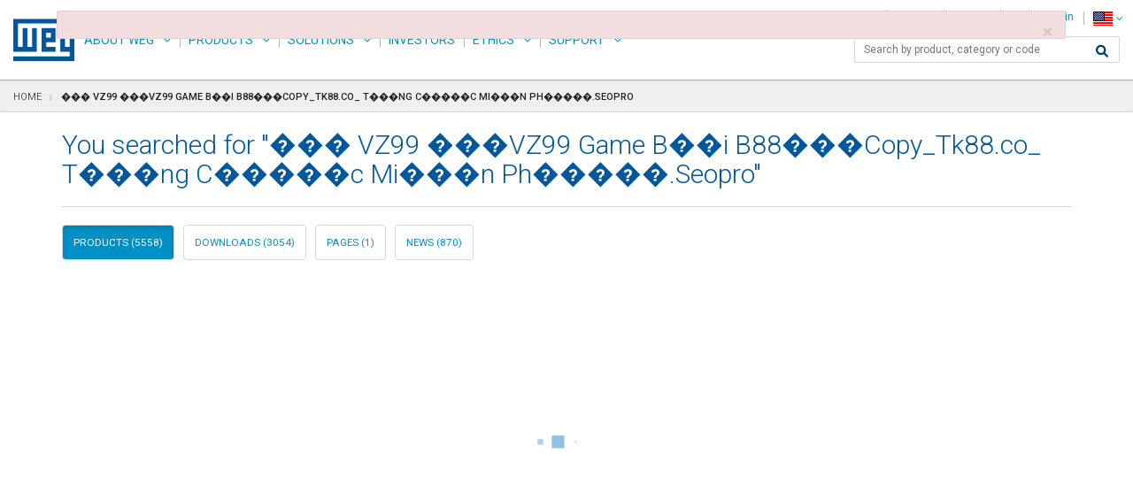

--- FILE ---
content_type: text/html;charset=UTF-8
request_url: https://www.weg.net/catalog/weg/US/en/search?text=%EF%BF%BD%EF%BF%BD%EF%BF%BD%20VZ99%20%EF%BF%BD%EF%BF%BD%EF%BF%BDVZ99%20Game%20B%EF%BF%BD%EF%BF%BDi%20B88%EF%BF%BD%EF%BF%BD%EF%BF%BDCopy_Tk88.co_%20T%EF%BF%BD%EF%BF%BD%EF%BF%BDng%20C%EF%BF%BD%EF%BF%BD%EF%BF%BD%EF%BF%BD%EF%BF%BDc%20Mi%EF%BF%BD%EF%BF%BD%EF%BF%BDn%20Ph%EF%BF%BD%EF%BF%BD%EF%BF%BD%EF%BF%BD%EF%BF%BD.Seopro&language=vi
body_size: 19273
content:
<!DOCTYPE html>
<html lang="en" data-decimal-separator="." xmlns:og="http://ogp.me/ns#">
<head>
	<title>Search | WEG - Products</title>
	<meta http-equiv="Content-Type" content="text/html; charset=utf-8"/>
	<meta http-equiv="X-UA-Compatible" content="IE=edge"/>
    <meta name="viewport" content="width=device-width, initial-scale=1"/>
	<meta name="title" content="Search | WEG - Products"/>
	<meta property="og:title" content="Search | WEG - Products"/>
	<meta property="og:site_name" content="WEG">
	<meta property="og:locale" content="en">
	<meta property="og:type" content="website">
	<meta name="keywords" content="���,VZ99,���VZ99,Game,B��i,B88���Copy_Tk88.co_,T���ng,C�����c,Mi���n,Ph�����.Seopro" />
		<meta name="description" content="Search results for ��� VZ99 ���VZ99 Game B��i B88���Copy_Tk88.co_ T���ng C�����c Mi���n Ph�����.Seopro on WEG - Products" />
		<meta property="og:image" content="/catalog/_ui/desktop/theme-weg/img/img-standard-share.jpg">
	<meta name="yandex-verification" content="87a473af7ee9b7a1" />
	<meta name="google-site-verification" content="lf8jxnK--__Mf65S1zLl6QRfHLSHB88l53OR3mEdqyI" />
	<meta name="p:domain_verify" content="3a7d69942cdaa3c4f22b2fb74ea20418"/>
	<meta name="msapplication-TileColor" content="#2b5797" />
	<meta name="msapplication-TileImage" content="/catalog/_ui/desktop/theme-weg/img/icons/mstile-144x144.png" />
	<meta name="msapplication-config" content="/catalog/_ui/desktop/theme-weg/img/icons/browserconfig.xml" />
	<meta name="theme-color" content="#ffffff" />
	<link rel="apple-touch-icon" sizes="180x180" href="/catalog/_ui/desktop/theme-weg/img/icons/apple-touch-icon.png" />
	<link rel="icon" type="image/png" sizes="32x32" href="/catalog/_ui/desktop/theme-weg/img/icons/favicon-32x32.png" />
	<link rel="icon" type="image/png" sizes="16x16" href="/catalog/_ui/desktop/theme-weg/img/icons/favicon-16x16.png" />
	<link rel="manifest" href="/catalog/_ui/desktop/theme-weg/img/icons/site.webmanifest" />
	<link rel="mask-icon" href="/catalog/_ui/desktop/theme-weg/img/icons/safari-pinned-tab.svg" color="#005da4" />
	<link rel="shortcut icon" href="/catalog/_ui/desktop/theme-weg/img/icons/favicon.ico" />
	<link rel="alternate" type="application/rss+xml" title="Search | WEG - Products" href="/institutional/US/en/rss" />
	<link rel="alternate" hreflang="x-default" href="/catalog/weg/US/en/search?text=%EF%BF%BD%EF%BF%BD%EF%BF%BD%20VZ99%20%EF%BF%BD%EF%BF%BD%EF%BF%BDVZ99%20Game%20B%EF%BF%BD%EF%BF%BDi%20B88%EF%BF%BD%EF%BF%BD%EF%BF%BDCopy_Tk88.co_%20T%EF%BF%BD%EF%BF%BD%EF%BF%BDng%20C%EF%BF%BD%EF%BF%BD%EF%BF%BD%EF%BF%BD%EF%BF%BDc%20Mi%EF%BF%BD%EF%BF%BD%EF%BF%BDn%20Ph%EF%BF%BD%EF%BF%BD%EF%BF%BD%EF%BF%BD%EF%BF%BD.Seopro&language=vi" />
	<link rel="alternate" hreflang="en" href="/catalog/weg/US/en/search?text=%EF%BF%BD%EF%BF%BD%EF%BF%BD%20VZ99%20%EF%BF%BD%EF%BF%BD%EF%BF%BDVZ99%20Game%20B%EF%BF%BD%EF%BF%BDi%20B88%EF%BF%BD%EF%BF%BD%EF%BF%BDCopy_Tk88.co_%20T%EF%BF%BD%EF%BF%BD%EF%BF%BDng%20C%EF%BF%BD%EF%BF%BD%EF%BF%BD%EF%BF%BD%EF%BF%BDc%20Mi%EF%BF%BD%EF%BF%BD%EF%BF%BDn%20Ph%EF%BF%BD%EF%BF%BD%EF%BF%BD%EF%BF%BD%EF%BF%BD.Seopro&language=vi"/>
	<link rel="alternate" hreflang="pt" href="/catalog/weg/US/pt/search?text=%EF%BF%BD%EF%BF%BD%EF%BF%BD%20VZ99%20%EF%BF%BD%EF%BF%BD%EF%BF%BDVZ99%20Game%20B%EF%BF%BD%EF%BF%BDi%20B88%EF%BF%BD%EF%BF%BD%EF%BF%BDCopy_Tk88.co_%20T%EF%BF%BD%EF%BF%BD%EF%BF%BDng%20C%EF%BF%BD%EF%BF%BD%EF%BF%BD%EF%BF%BD%EF%BF%BDc%20Mi%EF%BF%BD%EF%BF%BD%EF%BF%BDn%20Ph%EF%BF%BD%EF%BF%BD%EF%BF%BD%EF%BF%BD%EF%BF%BD.Seopro&language=vi"/>
	<link rel="alternate" hreflang="es" href="/catalog/weg/US/es/search?text=%EF%BF%BD%EF%BF%BD%EF%BF%BD%20VZ99%20%EF%BF%BD%EF%BF%BD%EF%BF%BDVZ99%20Game%20B%EF%BF%BD%EF%BF%BDi%20B88%EF%BF%BD%EF%BF%BD%EF%BF%BDCopy_Tk88.co_%20T%EF%BF%BD%EF%BF%BD%EF%BF%BDng%20C%EF%BF%BD%EF%BF%BD%EF%BF%BD%EF%BF%BD%EF%BF%BDc%20Mi%EF%BF%BD%EF%BF%BD%EF%BF%BDn%20Ph%EF%BF%BD%EF%BF%BD%EF%BF%BD%EF%BF%BD%EF%BF%BD.Seopro&language=vi"/>
	<link rel="stylesheet" href="https://cdnjs.cloudflare.com/ajax/libs/font-awesome/6.1.0/css/all.min.css" integrity="sha512-10/jx2EXwxxWqCLX/hHth/vu2KY3jCF70dCQB8TSgNjbCVAC/8vai53GfMDrO2Emgwccf2pJqxct9ehpzG+MTw==" crossorigin="anonymous" referrerpolicy="no-referrer" />
	<link rel="stylesheet" type="text/css" media="all" href="/institutional/_ui/desktop/common/spinner.css?v=2205.505"/>
<link rel="stylesheet" type="text/css" media="all" href="/institutional/_ui/desktop/common/menu-product.css?v=2205.505"/>
<link rel="stylesheet" type="text/css" media="all" href="/institutional/_ui/desktop/common/menu.css?v=2205.505"/>

<link rel="stylesheet" type="text/css" media="all" href="/catalog/_ui/desktop/common/css/jquery.ui.autocomplete-1.8.18.css"/>


<link rel="stylesheet" type="text/css" href="/catalog/_ui/desktop/theme-weg/css/weg.google.fonts.css?v=2205.505"/>
<link rel="stylesheet" type="text/css" href="/catalog/_ui/desktop/theme-weg/css/weg.menu.css?v=2205.505"/>
<link rel="stylesheet" type="text/css" href="/catalog/_ui/desktop/theme-weg/css/weg.ext.css?v=2205.505"/>
<link rel="stylesheet" type="text/css" href="/catalog/_ui/desktop/theme-weg/css/weg.bootstrap.css?v=2205.505"/>
<link rel="stylesheet" type="text/css" href="/catalog/_ui/desktop/theme-weg/css/weg.css?v=2205.505"/>
<link rel="stylesheet" type="text/css" href="/catalog/_ui/desktop/theme-weg/css/xtt-header.css?v=2205.505"/>
<link rel="stylesheet" type="text/css" href="/institutional/_ui/desktop/common/menu-search-products.css?v=2205.505" />
<link rel="stylesheet" type="text/css" href="/catalog/_ui/desktop/common/css/jquery.mCustomScrollbar.css" />

<link rel="stylesheet" type="text/css" href="/catalog/_ui/desktop/common/css/jquery.multiselect.css" />

<link rel="stylesheet" href="/catalog/_ui/desktop/theme-weg/css/msdropdown/dd.css">
<link rel="stylesheet" href="/catalog/_ui/desktop/theme-weg/css/msdropdown/flags.css">

<link rel="stylesheet" href="/catalog/_ui/desktop/theme-weg/css/bootstraptoggle/bootstrap-toggle.min.css">

<link rel="stylesheet" type="text/css" href="/catalog/_ui/desktop/theme-weg/css/weg.flex-menu-actions.css?v=2205.505"/>
<link rel="stylesheet" type="text/css" href="/catalog/_ui/desktop/theme-weg/css/weg.documents.css?v=2205.505"/>
<link rel="stylesheet" type="text/css" href="/catalog/_ui/desktop/theme-weg/css/weg.accountDuplicate.css?v=2205.505"/>
<link rel="stylesheet" type="text/css" href="/catalog/_ui/desktop/theme-weg/css/weg.profile.css?v=2205.505"/>

<link rel="stylesheet" type="text/css" href="/catalog/_ui/desktop/theme-weg/css/weg.flex-display.css?v=2205.505"/>
<link rel="stylesheet" type="text/css" href="/catalog/_ui/desktop/theme-weg/css/weg.resetMobile.css?v=2205.505"/>
<link rel="stylesheet" type="text/css" media="all" href="/catalog/_ui/desktop/theme-weg/css/weg.menu-drawer.css?v=2205.505"/>
<link rel="stylesheet" type="text/css" href="/catalog/_ui/desktop/theme-weg/css/weg.digitalCart.css?v=2205.505"/>

<link rel="stylesheet" type="text/css" media="all" href="/institutional/_ui/desktop/common/weg-wendi.css?v=2205.505"/>

<!--[if IE 8]> <link type="text/css" rel="stylesheet" href="/catalog/_ui/desktop/common/css/ie_8.css" media="screen, projection" /> <![endif]-->
<!--[if IE 7]> <link type="text/css" rel="stylesheet" href="/catalog/_ui/desktop/common/css/ie_7.css" media="screen, projection" /> <![endif]-->

<!--[if IE 8]> <link type="text/css" rel="stylesheet" href="/catalog/_ui/desktop/theme-weg/css/ie_8.css" media="screen, projection" /> <![endif]-->
<!--[if IE 7]> <link type="text/css" rel="stylesheet" href="/catalog/_ui/desktop/theme-weg/css/ie_7.css" media="screen, projection" /> <![endif]-->

<script type="text/javascript" src="/catalog/_ui/desktop/common/js/jquery-1.7.2-custom.min.js"></script>

	<!--[if lt IE 9]>
		<script type="text/javascript" src="/catalog/_ui/desktop/theme-weg/js/html5shiv.min.js"></script>
		<script type="text/javascript" src="/catalog/_ui/desktop/theme-weg/js/respond.min.js"></script>
		<script type="text/javascript" src="/catalog/_ui/desktop/theme-weg/js/selectivizr-min.js"></script>
    <![endif]-->

	<script id="fr-fek">try{(function (k){localStorage.FEK=k;t=document.getElementById('fr-fek');t.parentNode.removeChild(t);})('uyjwD1C-11vh1==')}catch(e){}</script>

	</head>

<body data-useripaddress="3.129.6.81" class="header-catalog page-search pageType-ContentPage template-pages-search-searchListPage pageLabel-search language-en">
	



<div class="loading-class">
    <div class="weg-loading-spinner " style="">
        <div class="color color1 "></div>
        <div class="color color2 "></div>
        <div class="color color3 "></div>
        <div class="color color4 "></div>
    </div>
</div><div class="modal fade" id="quote-creation-confirmation" tabindex="-1" role="dialog" aria-hidden="true">
	<div class="modal-dialog" style="width: 40%;margin-top:10%" >
		<div class="modal-content">
			<div class="modal-header">
				<button type="button" class="close" data-dismiss="modal">
					<span aria-hidden="true">&times;</span>
					<span class="sr-only">Close</span>
				</button>
				<h4 class="modal-title">Quote creation for third-party products</h4>
			</div>
			<div class="modal-body">
				<p id="message-quote">
				</p>
			</div>
			<div class="modal-footer" >
				<div class="row"> 
					<div class="col-lg-6 text-left">
						<button id="ok" data-dismiss="modal" class="btn btn-primary btn-quote weg-btn-primary xtt-disable-double-click">ok</button>
					</div>
				</div>
			</div>
		</div>
	</div>
</div><div id="showPage" style="display: none;">
		<a href="#skip-to-content" class="sr-only" data-role="none" title="text.skipToContent">text.skipToContent</a>
		<a href="#skip-to-navigation" class="sr-only" data-role="none" title="text.skipToNavigation">text.skipToNavigation</a>
		<a href="#skip-to-footer" class="sr-only" data-role="none" title="text.skipToFooter">text.skipToFooter</a>
		<div id="page" data-currency-iso-code="USD">
			<div class="xtt-row-offcanvas xtt-row-offcanvas-left">
				<div>
					<a id="skip-to-navigation" class="sr-only"></a>

					<div class="navbar navbar-default xtt-main-navbar navbar-space" id="headercontent">
	<div class="navbar-fixed-top navbar-space">
    <div id="customerAreaLink" class="hidden"
         style="color: white; display: flex; height: 50px; background-color: #393939; border-top: 1px solid #cdcdcd; justify-content: center; align-items: center;">
        <p style="padding-left: 5px">
            <span>header.link.backto</span> <a href="/catalog/weg/US/en/weg-account" style="color: white; text-decoration: underline;">My Account</a>
        </p>
    </div>


    <nav class="navbar navbar-default xtt-main-navbar">
        <div class="container-fluid">

            <div class="navbar-header">
                <a class="navbar-brand" href="/institutional/US/en/">WEG</a>
                <div class="xtt-navbar-mobile-buttons">
                    <button type="button" class="navbar-toggle xtt-bars">
                        <span class="sr-only">Toggle navigation</span> <span
                            class="icon-bar"></span> <span class="icon-bar"></span> <span
                            class="icon-bar"></span>
                    </button>


                    <div class="xtt-popover-click xtt-flags">
                        <ul class="list-unstyled">
                            














<style>
    .xtt-popover-click img {
        height: auto;
        width: auto; }
</style>

<li class="xtt-popover-click xtt-flags"  class="xtt-show-popover btn btn-link" >

    	<a type="button" href="#"  class="xtt-show-popover btn btn-link openLanguage" aria-label="language">

 		
	    	
	           	<span class="flag-24 flag-us"></span>
		        <span class="caret"></span>
	        
            
        
        </a>
        
        
        	
        	
        		
        	
        
        
        <div class="languageHideCtrl languageHide">
            <div class="mark-language"></div>
            <div class="popover-arrow" style=" position: absolute; left: 0px; transform: translate(59px, 0px);"></div>
            <div class="form-group xtt-popover-click">
                <label id="xtt-lang-selector" class="" for="xtt-show-popover-list-mobile">Change Site Language</label>
                <a type="button" href="#" id="xtt-lang-selector" class="form-control xtt-show-popover xtt-show-popover-list-mobile xtt-show-popover-list "
                   data-lang-isocode="en" data-lang="/US/en/" aria-label="English">English</a>
                <ul id="xtt-lang-selector" class="list-group xtt-popover-list newHomeLanguage ">
                    
                        
                    
                        
                            <li class="list-group-item"><a data-lang="/US/es/">Español</a></li>
                        
                    
                        
                            <li class="list-group-item"><a data-lang="/US/pt/">Português do Brasil</a></li>
                        
                    
                </ul>
            </div>

            <!-- EASY17-40 - SELECAO DE PAIS COM BUSCA PELA INICIAL -->
			
				
				
					<div>
		                <label for="xtt-country-selector-mobile" class="countryMargin">Choose the country or region of application of the product</label>
		                <select name="countriesMobile" id="countriesMobile" style="width:100%;" onchange="location = this.value;">
		                    
		                        
		                            
		                                <option value="/catalog/weg/AL/en/" data-image="/catalog/_ui/desktop/theme-weg/img/msdropdown/icons/blank.gif" data-imagecss="flag al" data-title="Albania">Albania</option>
		                            
		                            
		                        
		                    
		                        
		                            
		                                <option value="/catalog/weg/DZ/en/" data-image="/catalog/_ui/desktop/theme-weg/img/msdropdown/icons/blank.gif" data-imagecss="flag dz" data-title="Algeria">Algeria</option>
		                            
		                            
		                        
		                    
		                        
		                            
		                                <option value="/catalog/weg/AD/en/" data-image="/catalog/_ui/desktop/theme-weg/img/msdropdown/icons/blank.gif" data-imagecss="flag ad" data-title="Andorra">Andorra</option>
		                            
		                            
		                        
		                    
		                        
		                            
		                                <option value="/catalog/weg/AO/en/" data-image="/catalog/_ui/desktop/theme-weg/img/msdropdown/icons/blank.gif" data-imagecss="flag ao" data-title="Angola">Angola</option>
		                            
		                            
		                        
		                    
		                        
		                            
		                                <option value="/catalog/weg/AG/en/" data-image="/catalog/_ui/desktop/theme-weg/img/msdropdown/icons/blank.gif" data-imagecss="flag ag" data-title="Antigua and Barbuda">Antigua and Barbuda</option>
		                            
		                            
		                        
		                    
		                        
		                            
		                                <option value="/catalog/weg/AR/en/" data-image="/catalog/_ui/desktop/theme-weg/img/msdropdown/icons/blank.gif" data-imagecss="flag ar" data-title="Argentina">Argentina</option>
		                            
		                            
		                        
		                    
		                        
		                            
		                                <option value="/catalog/weg/AM/en/" data-image="/catalog/_ui/desktop/theme-weg/img/msdropdown/icons/blank.gif" data-imagecss="flag am" data-title="Armenia">Armenia</option>
		                            
		                            
		                        
		                    
		                        
		                            
		                                <option value="/catalog/weg/AW/en/" data-image="/catalog/_ui/desktop/theme-weg/img/msdropdown/icons/blank.gif" data-imagecss="flag aw" data-title="Aruba">Aruba</option>
		                            
		                            
		                        
		                    
		                        
		                            
		                                <option value="/catalog/weg/AU/en/" data-image="/catalog/_ui/desktop/theme-weg/img/msdropdown/icons/blank.gif" data-imagecss="flag au" data-title="Australia">Australia</option>
		                            
		                            
		                        
		                    
		                        
		                            
		                                <option value="/catalog/weg/AT/en/" data-image="/catalog/_ui/desktop/theme-weg/img/msdropdown/icons/blank.gif" data-imagecss="flag at" data-title="Austria">Austria</option>
		                            
		                            
		                        
		                    
		                        
		                            
		                                <option value="/catalog/weg/AZ/en/" data-image="/catalog/_ui/desktop/theme-weg/img/msdropdown/icons/blank.gif" data-imagecss="flag az" data-title="Azerbaijan">Azerbaijan</option>
		                            
		                            
		                        
		                    
		                        
		                            
		                                <option value="/catalog/weg/BS/en/" data-image="/catalog/_ui/desktop/theme-weg/img/msdropdown/icons/blank.gif" data-imagecss="flag bs" data-title="Bahamas">Bahamas</option>
		                            
		                            
		                        
		                    
		                        
		                            
		                                <option value="/catalog/weg/BH/en/" data-image="/catalog/_ui/desktop/theme-weg/img/msdropdown/icons/blank.gif" data-imagecss="flag bh" data-title="Bahrain">Bahrain</option>
		                            
		                            
		                        
		                    
		                        
		                            
		                                <option value="/catalog/weg/BD/en/" data-image="/catalog/_ui/desktop/theme-weg/img/msdropdown/icons/blank.gif" data-imagecss="flag bd" data-title="Bangladesh">Bangladesh</option>
		                            
		                            
		                        
		                    
		                        
		                            
		                                <option value="/catalog/weg/BB/en/" data-image="/catalog/_ui/desktop/theme-weg/img/msdropdown/icons/blank.gif" data-imagecss="flag bb" data-title="Barbados">Barbados</option>
		                            
		                            
		                        
		                    
		                        
		                            
		                                <option value="/catalog/weg/BY/en/" data-image="/catalog/_ui/desktop/theme-weg/img/msdropdown/icons/blank.gif" data-imagecss="flag by" data-title="Belarus">Belarus</option>
		                            
		                            
		                        
		                    
		                        
		                            
		                                <option value="/catalog/weg/BE/en/" data-image="/catalog/_ui/desktop/theme-weg/img/msdropdown/icons/blank.gif" data-imagecss="flag be" data-title="Belgium">Belgium</option>
		                            
		                            
		                        
		                    
		                        
		                            
		                                <option value="/catalog/weg/BZ/en/" data-image="/catalog/_ui/desktop/theme-weg/img/msdropdown/icons/blank.gif" data-imagecss="flag bz" data-title="Belize">Belize</option>
		                            
		                            
		                        
		                    
		                        
		                            
		                                <option value="/catalog/weg/BJ/en/" data-image="/catalog/_ui/desktop/theme-weg/img/msdropdown/icons/blank.gif" data-imagecss="flag bj" data-title="Benin">Benin</option>
		                            
		                            
		                        
		                    
		                        
		                            
		                                <option value="/catalog/weg/BT/en/" data-image="/catalog/_ui/desktop/theme-weg/img/msdropdown/icons/blank.gif" data-imagecss="flag bt" data-title="Bhutan">Bhutan</option>
		                            
		                            
		                        
		                    
		                        
		                            
		                                <option value="/catalog/weg/BO/en/" data-image="/catalog/_ui/desktop/theme-weg/img/msdropdown/icons/blank.gif" data-imagecss="flag bo" data-title="Bolivia">Bolivia</option>
		                            
		                            
		                        
		                    
		                        
		                            
		                                <option value="/catalog/weg/BA/en/" data-image="/catalog/_ui/desktop/theme-weg/img/msdropdown/icons/blank.gif" data-imagecss="flag ba" data-title="Bosnia and Herzegovina">Bosnia and Herzegovina</option>
		                            
		                            
		                        
		                    
		                        
		                            
		                                <option value="/catalog/weg/BW/en/" data-image="/catalog/_ui/desktop/theme-weg/img/msdropdown/icons/blank.gif" data-imagecss="flag bw" data-title="Botswana">Botswana</option>
		                            
		                            
		                        
		                    
		                        
		                            
		                                <option value="/catalog/weg/BR/en/" data-image="/catalog/_ui/desktop/theme-weg/img/msdropdown/icons/blank.gif" data-imagecss="flag br" data-title="Brazil">Brazil</option>
		                            
		                            
		                        
		                    
		                        
		                            
		                                <option value="/catalog/weg/BN/en/" data-image="/catalog/_ui/desktop/theme-weg/img/msdropdown/icons/blank.gif" data-imagecss="flag bn" data-title="Brunei Darussalam">Brunei Darussalam</option>
		                            
		                            
		                        
		                    
		                        
		                            
		                                <option value="/catalog/weg/BG/en/" data-image="/catalog/_ui/desktop/theme-weg/img/msdropdown/icons/blank.gif" data-imagecss="flag bg" data-title="Bulgaria">Bulgaria</option>
		                            
		                            
		                        
		                    
		                        
		                            
		                                <option value="/catalog/weg/BF/en/" data-image="/catalog/_ui/desktop/theme-weg/img/msdropdown/icons/blank.gif" data-imagecss="flag bf" data-title="Burkina Faso">Burkina Faso</option>
		                            
		                            
		                        
		                    
		                        
		                            
		                                <option value="/catalog/weg/BI/en/" data-image="/catalog/_ui/desktop/theme-weg/img/msdropdown/icons/blank.gif" data-imagecss="flag bi" data-title="Burundi">Burundi</option>
		                            
		                            
		                        
		                    
		                        
		                            
		                                <option value="/catalog/weg/KH/en/" data-image="/catalog/_ui/desktop/theme-weg/img/msdropdown/icons/blank.gif" data-imagecss="flag kh" data-title="Cambodia">Cambodia</option>
		                            
		                            
		                        
		                    
		                        
		                            
		                                <option value="/catalog/weg/CM/en/" data-image="/catalog/_ui/desktop/theme-weg/img/msdropdown/icons/blank.gif" data-imagecss="flag cm" data-title="Cameroon">Cameroon</option>
		                            
		                            
		                        
		                    
		                        
		                            
		                                <option value="/catalog/weg/CA/en/" data-image="/catalog/_ui/desktop/theme-weg/img/msdropdown/icons/blank.gif" data-imagecss="flag ca" data-title="Canada">Canada</option>
		                            
		                            
		                        
		                    
		                        
		                            
		                                <option value="/catalog/weg/CV/en/" data-image="/catalog/_ui/desktop/theme-weg/img/msdropdown/icons/blank.gif" data-imagecss="flag cv" data-title="Cape Verde">Cape Verde</option>
		                            
		                            
		                        
		                    
		                        
		                            
		                                <option value="/catalog/weg/KY/en/" data-image="/catalog/_ui/desktop/theme-weg/img/msdropdown/icons/blank.gif" data-imagecss="flag ky" data-title="Cayman Islands">Cayman Islands</option>
		                            
		                            
		                        
		                    
		                        
		                            
		                                <option value="/catalog/weg/CF/en/" data-image="/catalog/_ui/desktop/theme-weg/img/msdropdown/icons/blank.gif" data-imagecss="flag cf" data-title="Central African Republic">Central African Republic</option>
		                            
		                            
		                        
		                    
		                        
		                            
		                                <option value="/catalog/weg/TD/en/" data-image="/catalog/_ui/desktop/theme-weg/img/msdropdown/icons/blank.gif" data-imagecss="flag td" data-title="Chad">Chad</option>
		                            
		                            
		                        
		                    
		                        
		                            
		                                <option value="/catalog/weg/CL/en/" data-image="/catalog/_ui/desktop/theme-weg/img/msdropdown/icons/blank.gif" data-imagecss="flag cl" data-title="Chile">Chile</option>
		                            
		                            
		                        
		                    
		                        
		                            
		                                <option value="/catalog/weg/CN/en/" data-image="/catalog/_ui/desktop/theme-weg/img/msdropdown/icons/blank.gif" data-imagecss="flag cn" data-title="China">China</option>
		                            
		                            
		                        
		                    
		                        
		                            
		                                <option value="/catalog/weg/HK/en/" data-image="/catalog/_ui/desktop/theme-weg/img/msdropdown/icons/blank.gif" data-imagecss="flag hk" data-title="China HongKong (HKSAR)">China HongKong (HKSAR)</option>
		                            
		                            
		                        
		                    
		                        
		                            
		                                <option value="/catalog/weg/TW/en/" data-image="/catalog/_ui/desktop/theme-weg/img/msdropdown/icons/blank.gif" data-imagecss="flag tw" data-title="China Taiwan Region">China Taiwan Region</option>
		                            
		                            
		                        
		                    
		                        
		                            
		                                <option value="/catalog/weg/CO/en/" data-image="/catalog/_ui/desktop/theme-weg/img/msdropdown/icons/blank.gif" data-imagecss="flag co" data-title="Colombia">Colombia</option>
		                            
		                            
		                        
		                    
		                        
		                            
		                                <option value="/catalog/weg/KM/en/" data-image="/catalog/_ui/desktop/theme-weg/img/msdropdown/icons/blank.gif" data-imagecss="flag km" data-title="Comoros">Comoros</option>
		                            
		                            
		                        
		                    
		                        
		                            
		                                <option value="/catalog/weg/CR/en/" data-image="/catalog/_ui/desktop/theme-weg/img/msdropdown/icons/blank.gif" data-imagecss="flag cr" data-title="Costa Rica">Costa Rica</option>
		                            
		                            
		                        
		                    
		                        
		                            
		                                <option value="/catalog/weg/CI/en/" data-image="/catalog/_ui/desktop/theme-weg/img/msdropdown/icons/blank.gif" data-imagecss="flag ci" data-title="Cote d'Ivoire">Cote d'Ivoire</option>
		                            
		                            
		                        
		                    
		                        
		                            
		                                <option value="/catalog/weg/HR/en/" data-image="/catalog/_ui/desktop/theme-weg/img/msdropdown/icons/blank.gif" data-imagecss="flag hr" data-title="Croatia">Croatia</option>
		                            
		                            
		                        
		                    
		                        
		                            
		                                <option value="/catalog/weg/CY/en/" data-image="/catalog/_ui/desktop/theme-weg/img/msdropdown/icons/blank.gif" data-imagecss="flag cy" data-title="Cyprus">Cyprus</option>
		                            
		                            
		                        
		                    
		                        
		                            
		                                <option value="/catalog/weg/CZ/en/" data-image="/catalog/_ui/desktop/theme-weg/img/msdropdown/icons/blank.gif" data-imagecss="flag cz" data-title="Czech Republic">Czech Republic</option>
		                            
		                            
		                        
		                    
		                        
		                            
		                                <option value="/catalog/weg/CD/en/" data-image="/catalog/_ui/desktop/theme-weg/img/msdropdown/icons/blank.gif" data-imagecss="flag cd" data-title="Democratic Republic of the Congo">Democratic Republic of the Congo</option>
		                            
		                            
		                        
		                    
		                        
		                            
		                                <option value="/catalog/weg/DK/en/" data-image="/catalog/_ui/desktop/theme-weg/img/msdropdown/icons/blank.gif" data-imagecss="flag dk" data-title="Denmark">Denmark</option>
		                            
		                            
		                        
		                    
		                        
		                            
		                                <option value="/catalog/weg/DJ/en/" data-image="/catalog/_ui/desktop/theme-weg/img/msdropdown/icons/blank.gif" data-imagecss="flag dj" data-title="Djibouti">Djibouti</option>
		                            
		                            
		                        
		                    
		                        
		                            
		                                <option value="/catalog/weg/DM/en/" data-image="/catalog/_ui/desktop/theme-weg/img/msdropdown/icons/blank.gif" data-imagecss="flag dm" data-title="Dominica">Dominica</option>
		                            
		                            
		                        
		                    
		                        
		                            
		                                <option value="/catalog/weg/DO/en/" data-image="/catalog/_ui/desktop/theme-weg/img/msdropdown/icons/blank.gif" data-imagecss="flag do" data-title="Dominican Republic">Dominican Republic</option>
		                            
		                            
		                        
		                    
		                        
		                            
		                                <option value="/catalog/weg/TL/en/" data-image="/catalog/_ui/desktop/theme-weg/img/msdropdown/icons/blank.gif" data-imagecss="flag tl" data-title="East Timor">East Timor</option>
		                            
		                            
		                        
		                    
		                        
		                            
		                                <option value="/catalog/weg/EC/en/" data-image="/catalog/_ui/desktop/theme-weg/img/msdropdown/icons/blank.gif" data-imagecss="flag ec" data-title="Ecuador">Ecuador</option>
		                            
		                            
		                        
		                    
		                        
		                            
		                                <option value="/catalog/weg/EG/en/" data-image="/catalog/_ui/desktop/theme-weg/img/msdropdown/icons/blank.gif" data-imagecss="flag eg" data-title="Egypt">Egypt</option>
		                            
		                            
		                        
		                    
		                        
		                            
		                                <option value="/catalog/weg/SV/en/" data-image="/catalog/_ui/desktop/theme-weg/img/msdropdown/icons/blank.gif" data-imagecss="flag sv" data-title="El Salvador">El Salvador</option>
		                            
		                            
		                        
		                    
		                        
		                            
		                                <option value="/catalog/weg/GQ/en/" data-image="/catalog/_ui/desktop/theme-weg/img/msdropdown/icons/blank.gif" data-imagecss="flag gq" data-title="Equatorial Guinea">Equatorial Guinea</option>
		                            
		                            
		                        
		                    
		                        
		                            
		                                <option value="/catalog/weg/ER/en/" data-image="/catalog/_ui/desktop/theme-weg/img/msdropdown/icons/blank.gif" data-imagecss="flag er" data-title="Eritrea">Eritrea</option>
		                            
		                            
		                        
		                    
		                        
		                            
		                                <option value="/catalog/weg/EE/en/" data-image="/catalog/_ui/desktop/theme-weg/img/msdropdown/icons/blank.gif" data-imagecss="flag ee" data-title="Estonia">Estonia</option>
		                            
		                            
		                        
		                    
		                        
		                            
		                                <option value="/catalog/weg/SZ/en/" data-image="/catalog/_ui/desktop/theme-weg/img/msdropdown/icons/blank.gif" data-imagecss="flag sz" data-title="Eswatini">Eswatini</option>
		                            
		                            
		                        
		                    
		                        
		                            
		                                <option value="/catalog/weg/FJ/en/" data-image="/catalog/_ui/desktop/theme-weg/img/msdropdown/icons/blank.gif" data-imagecss="flag fj" data-title="Fiji">Fiji</option>
		                            
		                            
		                        
		                    
		                        
		                            
		                                <option value="/catalog/weg/FI/en/" data-image="/catalog/_ui/desktop/theme-weg/img/msdropdown/icons/blank.gif" data-imagecss="flag fi" data-title="Finland">Finland</option>
		                            
		                            
		                        
		                    
		                        
		                            
		                                <option value="/catalog/weg/FR/en/" data-image="/catalog/_ui/desktop/theme-weg/img/msdropdown/icons/blank.gif" data-imagecss="flag fr" data-title="France">France</option>
		                            
		                            
		                        
		                    
		                        
		                            
		                                <option value="/catalog/weg/GA/en/" data-image="/catalog/_ui/desktop/theme-weg/img/msdropdown/icons/blank.gif" data-imagecss="flag ga" data-title="Gabon">Gabon</option>
		                            
		                            
		                        
		                    
		                        
		                            
		                                <option value="/catalog/weg/GM/en/" data-image="/catalog/_ui/desktop/theme-weg/img/msdropdown/icons/blank.gif" data-imagecss="flag gm" data-title="Gambia">Gambia</option>
		                            
		                            
		                        
		                    
		                        
		                            
		                                <option value="/catalog/weg/GE/en/" data-image="/catalog/_ui/desktop/theme-weg/img/msdropdown/icons/blank.gif" data-imagecss="flag ge" data-title="Georgia">Georgia</option>
		                            
		                            
		                        
		                    
		                        
		                            
		                                <option value="/catalog/weg/DE/en/" data-image="/catalog/_ui/desktop/theme-weg/img/msdropdown/icons/blank.gif" data-imagecss="flag de" data-title="Germany">Germany</option>
		                            
		                            
		                        
		                    
		                        
		                            
		                                <option value="/catalog/weg/GH/en/" data-image="/catalog/_ui/desktop/theme-weg/img/msdropdown/icons/blank.gif" data-imagecss="flag gh" data-title="Ghana">Ghana</option>
		                            
		                            
		                        
		                    
		                        
		                            
		                                <option value="/catalog/weg/GR/en/" data-image="/catalog/_ui/desktop/theme-weg/img/msdropdown/icons/blank.gif" data-imagecss="flag gr" data-title="Greece">Greece</option>
		                            
		                            
		                        
		                    
		                        
		                            
		                                <option value="/catalog/weg/GD/en/" data-image="/catalog/_ui/desktop/theme-weg/img/msdropdown/icons/blank.gif" data-imagecss="flag gd" data-title="Grenada">Grenada</option>
		                            
		                            
		                        
		                    
		                        
		                            
		                                <option value="/catalog/weg/GT/en/" data-image="/catalog/_ui/desktop/theme-weg/img/msdropdown/icons/blank.gif" data-imagecss="flag gt" data-title="Guatemala">Guatemala</option>
		                            
		                            
		                        
		                    
		                        
		                            
		                                <option value="/catalog/weg/GN/en/" data-image="/catalog/_ui/desktop/theme-weg/img/msdropdown/icons/blank.gif" data-imagecss="flag gn" data-title="Guinea">Guinea</option>
		                            
		                            
		                        
		                    
		                        
		                            
		                                <option value="/catalog/weg/GW/en/" data-image="/catalog/_ui/desktop/theme-weg/img/msdropdown/icons/blank.gif" data-imagecss="flag gw" data-title="Guinea-Bissau">Guinea-Bissau</option>
		                            
		                            
		                        
		                    
		                        
		                            
		                                <option value="/catalog/weg/GY/en/" data-image="/catalog/_ui/desktop/theme-weg/img/msdropdown/icons/blank.gif" data-imagecss="flag gy" data-title="Guyana">Guyana</option>
		                            
		                            
		                        
		                    
		                        
		                            
		                                <option value="/catalog/weg/HT/en/" data-image="/catalog/_ui/desktop/theme-weg/img/msdropdown/icons/blank.gif" data-imagecss="flag ht" data-title="Haiti">Haiti</option>
		                            
		                            
		                        
		                    
		                        
		                            
		                                <option value="/catalog/weg/HN/en/" data-image="/catalog/_ui/desktop/theme-weg/img/msdropdown/icons/blank.gif" data-imagecss="flag hn" data-title="Honduras">Honduras</option>
		                            
		                            
		                        
		                    
		                        
		                            
		                                <option value="/catalog/weg/HU/en/" data-image="/catalog/_ui/desktop/theme-weg/img/msdropdown/icons/blank.gif" data-imagecss="flag hu" data-title="Hungary">Hungary</option>
		                            
		                            
		                        
		                    
		                        
		                            
		                                <option value="/catalog/weg/IN/en/" data-image="/catalog/_ui/desktop/theme-weg/img/msdropdown/icons/blank.gif" data-imagecss="flag in" data-title="India">India</option>
		                            
		                            
		                        
		                    
		                        
		                            
		                                <option value="/catalog/weg/ID/en/" data-image="/catalog/_ui/desktop/theme-weg/img/msdropdown/icons/blank.gif" data-imagecss="flag id" data-title="Indonesia">Indonesia</option>
		                            
		                            
		                        
		                    
		                        
		                            
		                                <option value="/catalog/weg/IQ/en/" data-image="/catalog/_ui/desktop/theme-weg/img/msdropdown/icons/blank.gif" data-imagecss="flag iq" data-title="Iraq">Iraq</option>
		                            
		                            
		                        
		                    
		                        
		                            
		                                <option value="/catalog/weg/IE/en/" data-image="/catalog/_ui/desktop/theme-weg/img/msdropdown/icons/blank.gif" data-imagecss="flag ie" data-title="Ireland">Ireland</option>
		                            
		                            
		                        
		                    
		                        
		                            
		                                <option value="/catalog/weg/IL/en/" data-image="/catalog/_ui/desktop/theme-weg/img/msdropdown/icons/blank.gif" data-imagecss="flag il" data-title="Israel">Israel</option>
		                            
		                            
		                        
		                    
		                        
		                            
		                                <option value="/catalog/weg/IT/en/" data-image="/catalog/_ui/desktop/theme-weg/img/msdropdown/icons/blank.gif" data-imagecss="flag it" data-title="Italy">Italy</option>
		                            
		                            
		                        
		                    
		                        
		                            
		                                <option value="/catalog/weg/JM/en/" data-image="/catalog/_ui/desktop/theme-weg/img/msdropdown/icons/blank.gif" data-imagecss="flag jm" data-title="Jamaica">Jamaica</option>
		                            
		                            
		                        
		                    
		                        
		                            
		                                <option value="/catalog/weg/JP/en/" data-image="/catalog/_ui/desktop/theme-weg/img/msdropdown/icons/blank.gif" data-imagecss="flag jp" data-title="Japan">Japan</option>
		                            
		                            
		                        
		                    
		                        
		                            
		                                <option value="/catalog/weg/JO/en/" data-image="/catalog/_ui/desktop/theme-weg/img/msdropdown/icons/blank.gif" data-imagecss="flag jo" data-title="Jordan">Jordan</option>
		                            
		                            
		                        
		                    
		                        
		                            
		                                <option value="/catalog/weg/KZ/en/" data-image="/catalog/_ui/desktop/theme-weg/img/msdropdown/icons/blank.gif" data-imagecss="flag kz" data-title="Kazakhstan">Kazakhstan</option>
		                            
		                            
		                        
		                    
		                        
		                            
		                                <option value="/catalog/weg/KE/en/" data-image="/catalog/_ui/desktop/theme-weg/img/msdropdown/icons/blank.gif" data-imagecss="flag ke" data-title="Kenya">Kenya</option>
		                            
		                            
		                        
		                    
		                        
		                            
		                                <option value="/catalog/weg/KI/en/" data-image="/catalog/_ui/desktop/theme-weg/img/msdropdown/icons/blank.gif" data-imagecss="flag ki" data-title="Kiribati">Kiribati</option>
		                            
		                            
		                        
		                    
		                        
		                            
		                                <option value="/catalog/weg/KW/en/" data-image="/catalog/_ui/desktop/theme-weg/img/msdropdown/icons/blank.gif" data-imagecss="flag kw" data-title="Kuwait">Kuwait</option>
		                            
		                            
		                        
		                    
		                        
		                            
		                                <option value="/catalog/weg/KG/en/" data-image="/catalog/_ui/desktop/theme-weg/img/msdropdown/icons/blank.gif" data-imagecss="flag kg" data-title="Kyrgyzstan">Kyrgyzstan</option>
		                            
		                            
		                        
		                    
		                        
		                            
		                                <option value="/catalog/weg/LA/en/" data-image="/catalog/_ui/desktop/theme-weg/img/msdropdown/icons/blank.gif" data-imagecss="flag la" data-title="Laos">Laos</option>
		                            
		                            
		                        
		                    
		                        
		                            
		                                <option value="/catalog/weg/LV/en/" data-image="/catalog/_ui/desktop/theme-weg/img/msdropdown/icons/blank.gif" data-imagecss="flag lv" data-title="Latvia">Latvia</option>
		                            
		                            
		                        
		                    
		                        
		                            
		                                <option value="/catalog/weg/LB/en/" data-image="/catalog/_ui/desktop/theme-weg/img/msdropdown/icons/blank.gif" data-imagecss="flag lb" data-title="Lebanon">Lebanon</option>
		                            
		                            
		                        
		                    
		                        
		                            
		                                <option value="/catalog/weg/LS/en/" data-image="/catalog/_ui/desktop/theme-weg/img/msdropdown/icons/blank.gif" data-imagecss="flag ls" data-title="Lesotho">Lesotho</option>
		                            
		                            
		                        
		                    
		                        
		                            
		                                <option value="/catalog/weg/LR/en/" data-image="/catalog/_ui/desktop/theme-weg/img/msdropdown/icons/blank.gif" data-imagecss="flag lr" data-title="Liberia">Liberia</option>
		                            
		                            
		                        
		                    
		                        
		                            
		                                <option value="/catalog/weg/LT/en/" data-image="/catalog/_ui/desktop/theme-weg/img/msdropdown/icons/blank.gif" data-imagecss="flag lt" data-title="Lithuania">Lithuania</option>
		                            
		                            
		                        
		                    
		                        
		                            
		                                <option value="/catalog/weg/LU/en/" data-image="/catalog/_ui/desktop/theme-weg/img/msdropdown/icons/blank.gif" data-imagecss="flag lu" data-title="Luxembourg">Luxembourg</option>
		                            
		                            
		                        
		                    
		                        
		                            
		                                <option value="/catalog/weg/MG/en/" data-image="/catalog/_ui/desktop/theme-weg/img/msdropdown/icons/blank.gif" data-imagecss="flag mg" data-title="Madagascar">Madagascar</option>
		                            
		                            
		                        
		                    
		                        
		                            
		                                <option value="/catalog/weg/MW/en/" data-image="/catalog/_ui/desktop/theme-weg/img/msdropdown/icons/blank.gif" data-imagecss="flag mw" data-title="Malawi">Malawi</option>
		                            
		                            
		                        
		                    
		                        
		                            
		                                <option value="/catalog/weg/MY/en/" data-image="/catalog/_ui/desktop/theme-weg/img/msdropdown/icons/blank.gif" data-imagecss="flag my" data-title="Malaysia">Malaysia</option>
		                            
		                            
		                        
		                    
		                        
		                            
		                                <option value="/catalog/weg/MV/en/" data-image="/catalog/_ui/desktop/theme-weg/img/msdropdown/icons/blank.gif" data-imagecss="flag mv" data-title="Maldives">Maldives</option>
		                            
		                            
		                        
		                    
		                        
		                            
		                                <option value="/catalog/weg/ML/en/" data-image="/catalog/_ui/desktop/theme-weg/img/msdropdown/icons/blank.gif" data-imagecss="flag ml" data-title="Mali">Mali</option>
		                            
		                            
		                        
		                    
		                        
		                            
		                                <option value="/catalog/weg/MH/en/" data-image="/catalog/_ui/desktop/theme-weg/img/msdropdown/icons/blank.gif" data-imagecss="flag mh" data-title="Marshall Islands">Marshall Islands</option>
		                            
		                            
		                        
		                    
		                        
		                            
		                                <option value="/catalog/weg/MR/en/" data-image="/catalog/_ui/desktop/theme-weg/img/msdropdown/icons/blank.gif" data-imagecss="flag mr" data-title="Mauritania">Mauritania</option>
		                            
		                            
		                        
		                    
		                        
		                            
		                                <option value="/catalog/weg/MU/en/" data-image="/catalog/_ui/desktop/theme-weg/img/msdropdown/icons/blank.gif" data-imagecss="flag mu" data-title="Mauritius Islands">Mauritius Islands</option>
		                            
		                            
		                        
		                    
		                        
		                            
		                                <option value="/catalog/weg/MX/en/" data-image="/catalog/_ui/desktop/theme-weg/img/msdropdown/icons/blank.gif" data-imagecss="flag mx" data-title="Mexico">Mexico</option>
		                            
		                            
		                        
		                    
		                        
		                            
		                                <option value="/catalog/weg/FM/en/" data-image="/catalog/_ui/desktop/theme-weg/img/msdropdown/icons/blank.gif" data-imagecss="flag fm" data-title="Micronesia">Micronesia</option>
		                            
		                            
		                        
		                    
		                        
		                            
		                                <option value="/catalog/weg/MC/en/" data-image="/catalog/_ui/desktop/theme-weg/img/msdropdown/icons/blank.gif" data-imagecss="flag mc" data-title="Monaco">Monaco</option>
		                            
		                            
		                        
		                    
		                        
		                            
		                                <option value="/catalog/weg/MN/en/" data-image="/catalog/_ui/desktop/theme-weg/img/msdropdown/icons/blank.gif" data-imagecss="flag mn" data-title="Mongolia">Mongolia</option>
		                            
		                            
		                        
		                    
		                        
		                            
		                                <option value="/catalog/weg/MA/en/" data-image="/catalog/_ui/desktop/theme-weg/img/msdropdown/icons/blank.gif" data-imagecss="flag ma" data-title="Morocco">Morocco</option>
		                            
		                            
		                        
		                    
		                        
		                            
		                                <option value="/catalog/weg/MZ/en/" data-image="/catalog/_ui/desktop/theme-weg/img/msdropdown/icons/blank.gif" data-imagecss="flag mz" data-title="Mozambique">Mozambique</option>
		                            
		                            
		                        
		                    
		                        
		                            
		                                <option value="/catalog/weg/NA/en/" data-image="/catalog/_ui/desktop/theme-weg/img/msdropdown/icons/blank.gif" data-imagecss="flag na" data-title="Namibia">Namibia</option>
		                            
		                            
		                        
		                    
		                        
		                            
		                                <option value="/catalog/weg/NR/en/" data-image="/catalog/_ui/desktop/theme-weg/img/msdropdown/icons/blank.gif" data-imagecss="flag nr" data-title="Nauru">Nauru</option>
		                            
		                            
		                        
		                    
		                        
		                            
		                                <option value="/catalog/weg/NP/en/" data-image="/catalog/_ui/desktop/theme-weg/img/msdropdown/icons/blank.gif" data-imagecss="flag np" data-title="Nepal">Nepal</option>
		                            
		                            
		                        
		                    
		                        
		                            
		                                <option value="/catalog/weg/NL/en/" data-image="/catalog/_ui/desktop/theme-weg/img/msdropdown/icons/blank.gif" data-imagecss="flag nl" data-title="Netherlands">Netherlands</option>
		                            
		                            
		                        
		                    
		                        
		                            
		                                <option value="/catalog/weg/NZ/en/" data-image="/catalog/_ui/desktop/theme-weg/img/msdropdown/icons/blank.gif" data-imagecss="flag nz" data-title="New Zealand">New Zealand</option>
		                            
		                            
		                        
		                    
		                        
		                            
		                                <option value="/catalog/weg/NI/en/" data-image="/catalog/_ui/desktop/theme-weg/img/msdropdown/icons/blank.gif" data-imagecss="flag ni" data-title="Nicaragua">Nicaragua</option>
		                            
		                            
		                        
		                    
		                        
		                            
		                                <option value="/catalog/weg/NE/en/" data-image="/catalog/_ui/desktop/theme-weg/img/msdropdown/icons/blank.gif" data-imagecss="flag ne" data-title="Niger">Niger</option>
		                            
		                            
		                        
		                    
		                        
		                            
		                                <option value="/catalog/weg/NG/en/" data-image="/catalog/_ui/desktop/theme-weg/img/msdropdown/icons/blank.gif" data-imagecss="flag ng" data-title="Nigeria">Nigeria</option>
		                            
		                            
		                        
		                    
		                        
		                            
		                                <option value="/catalog/weg/MK/en/" data-image="/catalog/_ui/desktop/theme-weg/img/msdropdown/icons/blank.gif" data-imagecss="flag mk" data-title="North Macedonia">North Macedonia</option>
		                            
		                            
		                        
		                    
		                        
		                            
		                                <option value="/catalog/weg/NO/en/" data-image="/catalog/_ui/desktop/theme-weg/img/msdropdown/icons/blank.gif" data-imagecss="flag no" data-title="Norway">Norway</option>
		                            
		                            
		                        
		                    
		                        
		                            
		                                <option value="/catalog/weg/OM/en/" data-image="/catalog/_ui/desktop/theme-weg/img/msdropdown/icons/blank.gif" data-imagecss="flag om" data-title="Oman">Oman</option>
		                            
		                            
		                        
		                    
		                        
		                            
		                                <option value="/catalog/weg/PK/en/" data-image="/catalog/_ui/desktop/theme-weg/img/msdropdown/icons/blank.gif" data-imagecss="flag pk" data-title="Pakistan">Pakistan</option>
		                            
		                            
		                        
		                    
		                        
		                            
		                                <option value="/catalog/weg/PW/en/" data-image="/catalog/_ui/desktop/theme-weg/img/msdropdown/icons/blank.gif" data-imagecss="flag pw" data-title="Palau">Palau</option>
		                            
		                            
		                        
		                    
		                        
		                            
		                                <option value="/catalog/weg/PA/en/" data-image="/catalog/_ui/desktop/theme-weg/img/msdropdown/icons/blank.gif" data-imagecss="flag pa" data-title="Panama">Panama</option>
		                            
		                            
		                        
		                    
		                        
		                            
		                                <option value="/catalog/weg/PG/en/" data-image="/catalog/_ui/desktop/theme-weg/img/msdropdown/icons/blank.gif" data-imagecss="flag pg" data-title="Papua New Guinea">Papua New Guinea</option>
		                            
		                            
		                        
		                    
		                        
		                            
		                                <option value="/catalog/weg/PY/en/" data-image="/catalog/_ui/desktop/theme-weg/img/msdropdown/icons/blank.gif" data-imagecss="flag py" data-title="Paraguay">Paraguay</option>
		                            
		                            
		                        
		                    
		                        
		                            
		                                <option value="/catalog/weg/PE/en/" data-image="/catalog/_ui/desktop/theme-weg/img/msdropdown/icons/blank.gif" data-imagecss="flag pe" data-title="Peru">Peru</option>
		                            
		                            
		                        
		                    
		                        
		                            
		                                <option value="/catalog/weg/PH/en/" data-image="/catalog/_ui/desktop/theme-weg/img/msdropdown/icons/blank.gif" data-imagecss="flag ph" data-title="Philippines">Philippines</option>
		                            
		                            
		                        
		                    
		                        
		                            
		                                <option value="/catalog/weg/PL/en/" data-image="/catalog/_ui/desktop/theme-weg/img/msdropdown/icons/blank.gif" data-imagecss="flag pl" data-title="Poland">Poland</option>
		                            
		                            
		                        
		                    
		                        
		                            
		                                <option value="/catalog/weg/PT/en/" data-image="/catalog/_ui/desktop/theme-weg/img/msdropdown/icons/blank.gif" data-imagecss="flag pt" data-title="Portugal">Portugal</option>
		                            
		                            
		                        
		                    
		                        
		                            
		                                <option value="/catalog/weg/PR/en/" data-image="/catalog/_ui/desktop/theme-weg/img/msdropdown/icons/blank.gif" data-imagecss="flag pr" data-title="Puerto Rico">Puerto Rico</option>
		                            
		                            
		                        
		                    
		                        
		                            
		                                <option value="/catalog/weg/QA/en/" data-image="/catalog/_ui/desktop/theme-weg/img/msdropdown/icons/blank.gif" data-imagecss="flag qa" data-title="Qatar">Qatar</option>
		                            
		                            
		                        
		                    
		                        
		                            
		                                <option value="/catalog/weg/RO/en/" data-image="/catalog/_ui/desktop/theme-weg/img/msdropdown/icons/blank.gif" data-imagecss="flag ro" data-title="Romania">Romania</option>
		                            
		                            
		                        
		                    
		                        
		                            
		                                <option value="/catalog/weg/RU/en/" data-image="/catalog/_ui/desktop/theme-weg/img/msdropdown/icons/blank.gif" data-imagecss="flag ru" data-title="Russian Federation">Russian Federation</option>
		                            
		                            
		                        
		                    
		                        
		                            
		                                <option value="/catalog/weg/RW/en/" data-image="/catalog/_ui/desktop/theme-weg/img/msdropdown/icons/blank.gif" data-imagecss="flag rw" data-title="Rwanda">Rwanda</option>
		                            
		                            
		                        
		                    
		                        
		                            
		                                <option value="/catalog/weg/KN/en/" data-image="/catalog/_ui/desktop/theme-weg/img/msdropdown/icons/blank.gif" data-imagecss="flag kn" data-title="Saint Kitts and Nevis">Saint Kitts and Nevis</option>
		                            
		                            
		                        
		                    
		                        
		                            
		                                <option value="/catalog/weg/LC/en/" data-image="/catalog/_ui/desktop/theme-weg/img/msdropdown/icons/blank.gif" data-imagecss="flag lc" data-title="Saint Lucia">Saint Lucia</option>
		                            
		                            
		                        
		                    
		                        
		                            
		                                <option value="/catalog/weg/VC/en/" data-image="/catalog/_ui/desktop/theme-weg/img/msdropdown/icons/blank.gif" data-imagecss="flag vc" data-title="Saint Vincent and Grenadines">Saint Vincent and Grenadines</option>
		                            
		                            
		                        
		                    
		                        
		                            
		                                <option value="/catalog/weg/WS/en/" data-image="/catalog/_ui/desktop/theme-weg/img/msdropdown/icons/blank.gif" data-imagecss="flag ws" data-title="Samoa">Samoa</option>
		                            
		                            
		                        
		                    
		                        
		                            
		                                <option value="/catalog/weg/SM/en/" data-image="/catalog/_ui/desktop/theme-weg/img/msdropdown/icons/blank.gif" data-imagecss="flag sm" data-title="San Marino">San Marino</option>
		                            
		                            
		                        
		                    
		                        
		                            
		                                <option value="/catalog/weg/ST/en/" data-image="/catalog/_ui/desktop/theme-weg/img/msdropdown/icons/blank.gif" data-imagecss="flag st" data-title="Sao Tome and Principe">Sao Tome and Principe</option>
		                            
		                            
		                        
		                    
		                        
		                            
		                                <option value="/catalog/weg/SA/en/" data-image="/catalog/_ui/desktop/theme-weg/img/msdropdown/icons/blank.gif" data-imagecss="flag sa" data-title="Saudi Arabia">Saudi Arabia</option>
		                            
		                            
		                        
		                    
		                        
		                            
		                                <option value="/catalog/weg/SN/en/" data-image="/catalog/_ui/desktop/theme-weg/img/msdropdown/icons/blank.gif" data-imagecss="flag sn" data-title="Senegal">Senegal</option>
		                            
		                            
		                        
		                    
		                        
		                            
		                                <option value="/catalog/weg/RS/en/" data-image="/catalog/_ui/desktop/theme-weg/img/msdropdown/icons/blank.gif" data-imagecss="flag rs" data-title="Serbia">Serbia</option>
		                            
		                            
		                        
		                    
		                        
		                            
		                                <option value="/catalog/weg/SC/en/" data-image="/catalog/_ui/desktop/theme-weg/img/msdropdown/icons/blank.gif" data-imagecss="flag sc" data-title="Seychelles">Seychelles</option>
		                            
		                            
		                        
		                    
		                        
		                            
		                                <option value="/catalog/weg/SL/en/" data-image="/catalog/_ui/desktop/theme-weg/img/msdropdown/icons/blank.gif" data-imagecss="flag sl" data-title="Sierra Leone">Sierra Leone</option>
		                            
		                            
		                        
		                    
		                        
		                            
		                                <option value="/catalog/weg/SG/en/" data-image="/catalog/_ui/desktop/theme-weg/img/msdropdown/icons/blank.gif" data-imagecss="flag sg" data-title="Singapore">Singapore</option>
		                            
		                            
		                        
		                    
		                        
		                            
		                                <option value="/catalog/weg/SK/en/" data-image="/catalog/_ui/desktop/theme-weg/img/msdropdown/icons/blank.gif" data-imagecss="flag sk" data-title="Slovakia">Slovakia</option>
		                            
		                            
		                        
		                    
		                        
		                            
		                                <option value="/catalog/weg/SI/en/" data-image="/catalog/_ui/desktop/theme-weg/img/msdropdown/icons/blank.gif" data-imagecss="flag si" data-title="Slovenia">Slovenia</option>
		                            
		                            
		                        
		                    
		                        
		                            
		                                <option value="/catalog/weg/SB/en/" data-image="/catalog/_ui/desktop/theme-weg/img/msdropdown/icons/blank.gif" data-imagecss="flag sb" data-title="Solomon Islands">Solomon Islands</option>
		                            
		                            
		                        
		                    
		                        
		                            
		                                <option value="/catalog/weg/SO/en/" data-image="/catalog/_ui/desktop/theme-weg/img/msdropdown/icons/blank.gif" data-imagecss="flag so" data-title="Somalia">Somalia</option>
		                            
		                            
		                        
		                    
		                        
		                            
		                                <option value="/catalog/weg/ZA/en/" data-image="/catalog/_ui/desktop/theme-weg/img/msdropdown/icons/blank.gif" data-imagecss="flag za" data-title="South Africa">South Africa</option>
		                            
		                            
		                        
		                    
		                        
		                            
		                                <option value="/catalog/weg/KR/en/" data-image="/catalog/_ui/desktop/theme-weg/img/msdropdown/icons/blank.gif" data-imagecss="flag kr" data-title="South Korea">South Korea</option>
		                            
		                            
		                        
		                    
		                        
		                            
		                                <option value="/catalog/weg/ES/en/" data-image="/catalog/_ui/desktop/theme-weg/img/msdropdown/icons/blank.gif" data-imagecss="flag es" data-title="Spain">Spain</option>
		                            
		                            
		                        
		                    
		                        
		                            
		                                <option value="/catalog/weg/LK/en/" data-image="/catalog/_ui/desktop/theme-weg/img/msdropdown/icons/blank.gif" data-imagecss="flag lk" data-title="Sri Lanka">Sri Lanka</option>
		                            
		                            
		                        
		                    
		                        
		                            
		                                <option value="/catalog/weg/SR/en/" data-image="/catalog/_ui/desktop/theme-weg/img/msdropdown/icons/blank.gif" data-imagecss="flag sr" data-title="Suriname">Suriname</option>
		                            
		                            
		                        
		                    
		                        
		                            
		                                <option value="/catalog/weg/SE/en/" data-image="/catalog/_ui/desktop/theme-weg/img/msdropdown/icons/blank.gif" data-imagecss="flag se" data-title="Sweden">Sweden</option>
		                            
		                            
		                        
		                    
		                        
		                            
		                                <option value="/catalog/weg/CH/en/" data-image="/catalog/_ui/desktop/theme-weg/img/msdropdown/icons/blank.gif" data-imagecss="flag ch" data-title="Switzerland">Switzerland</option>
		                            
		                            
		                        
		                    
		                        
		                            
		                                <option value="/catalog/weg/TJ/en/" data-image="/catalog/_ui/desktop/theme-weg/img/msdropdown/icons/blank.gif" data-imagecss="flag tj" data-title="Tajikistan">Tajikistan</option>
		                            
		                            
		                        
		                    
		                        
		                            
		                                <option value="/catalog/weg/TZ/en/" data-image="/catalog/_ui/desktop/theme-weg/img/msdropdown/icons/blank.gif" data-imagecss="flag tz" data-title="Tanzania">Tanzania</option>
		                            
		                            
		                        
		                    
		                        
		                            
		                                <option value="/catalog/weg/TH/en/" data-image="/catalog/_ui/desktop/theme-weg/img/msdropdown/icons/blank.gif" data-imagecss="flag th" data-title="Thailand">Thailand</option>
		                            
		                            
		                        
		                    
		                        
		                            
		                                <option value="/catalog/weg/TG/en/" data-image="/catalog/_ui/desktop/theme-weg/img/msdropdown/icons/blank.gif" data-imagecss="flag tg" data-title="Togo">Togo</option>
		                            
		                            
		                        
		                    
		                        
		                            
		                                <option value="/catalog/weg/TO/en/" data-image="/catalog/_ui/desktop/theme-weg/img/msdropdown/icons/blank.gif" data-imagecss="flag to" data-title="Tonga">Tonga</option>
		                            
		                            
		                        
		                    
		                        
		                            
		                                <option value="/catalog/weg/TT/en/" data-image="/catalog/_ui/desktop/theme-weg/img/msdropdown/icons/blank.gif" data-imagecss="flag tt" data-title="Trinidad and Tobago">Trinidad and Tobago</option>
		                            
		                            
		                        
		                    
		                        
		                            
		                                <option value="/catalog/weg/TN/en/" data-image="/catalog/_ui/desktop/theme-weg/img/msdropdown/icons/blank.gif" data-imagecss="flag tn" data-title="Tunisia">Tunisia</option>
		                            
		                            
		                        
		                    
		                        
		                            
		                                <option value="/catalog/weg/TR/en/" data-image="/catalog/_ui/desktop/theme-weg/img/msdropdown/icons/blank.gif" data-imagecss="flag tr" data-title="Turkey">Turkey</option>
		                            
		                            
		                        
		                    
		                        
		                            
		                                <option value="/catalog/weg/TM/en/" data-image="/catalog/_ui/desktop/theme-weg/img/msdropdown/icons/blank.gif" data-imagecss="flag tm" data-title="Turkmenistan">Turkmenistan</option>
		                            
		                            
		                        
		                    
		                        
		                            
		                                <option value="/catalog/weg/TV/en/" data-image="/catalog/_ui/desktop/theme-weg/img/msdropdown/icons/blank.gif" data-imagecss="flag tv" data-title="Tuvalu">Tuvalu</option>
		                            
		                            
		                        
		                    
		                        
		                            
		                                <option value="/catalog/weg/UG/en/" data-image="/catalog/_ui/desktop/theme-weg/img/msdropdown/icons/blank.gif" data-imagecss="flag ug" data-title="Uganda">Uganda</option>
		                            
		                            
		                        
		                    
		                        
		                            
		                                <option value="/catalog/weg/UA/en/" data-image="/catalog/_ui/desktop/theme-weg/img/msdropdown/icons/blank.gif" data-imagecss="flag ua" data-title="Ukraine">Ukraine</option>
		                            
		                            
		                        
		                    
		                        
		                            
		                                <option value="/catalog/weg/AE/en/" data-image="/catalog/_ui/desktop/theme-weg/img/msdropdown/icons/blank.gif" data-imagecss="flag ae" data-title="United Arab Emirates">United Arab Emirates</option>
		                            
		                            
		                        
		                    
		                        
		                            
		                                <option value="/catalog/weg/GB/en/" data-image="/catalog/_ui/desktop/theme-weg/img/msdropdown/icons/blank.gif" data-imagecss="flag gb" data-title="United Kingdom">United Kingdom</option>
		                            
		                            
		                        
		                    
		                        
		                            
		                            
		                                <option selected="selected" value="/catalog/weg/US/en/" data-image="/catalog/_ui/desktop/theme-weg/img/msdropdown/icons/blank.gif" data-imagecss="flag us" data-title="United States of America">United States of America</option>
		                            
		                        
		                    
		                        
		                            
		                                <option value="/catalog/weg/UY/en/" data-image="/catalog/_ui/desktop/theme-weg/img/msdropdown/icons/blank.gif" data-imagecss="flag uy" data-title="Uruguay">Uruguay</option>
		                            
		                            
		                        
		                    
		                        
		                            
		                                <option value="/catalog/weg/UZ/en/" data-image="/catalog/_ui/desktop/theme-weg/img/msdropdown/icons/blank.gif" data-imagecss="flag uz" data-title="Uzbekistan">Uzbekistan</option>
		                            
		                            
		                        
		                    
		                        
		                            
		                                <option value="/catalog/weg/VU/en/" data-image="/catalog/_ui/desktop/theme-weg/img/msdropdown/icons/blank.gif" data-imagecss="flag vu" data-title="Vanuatu">Vanuatu</option>
		                            
		                            
		                        
		                    
		                        
		                            
		                                <option value="/catalog/weg/VE/en/" data-image="/catalog/_ui/desktop/theme-weg/img/msdropdown/icons/blank.gif" data-imagecss="flag ve" data-title="Venezuela">Venezuela</option>
		                            
		                            
		                        
		                    
		                        
		                            
		                                <option value="/catalog/weg/VN/en/" data-image="/catalog/_ui/desktop/theme-weg/img/msdropdown/icons/blank.gif" data-imagecss="flag vn" data-title="Vietnam">Vietnam</option>
		                            
		                            
		                        
		                    
		                        
		                            
		                                <option value="/catalog/weg/EH/en/" data-image="/catalog/_ui/desktop/theme-weg/img/msdropdown/icons/blank.gif" data-imagecss="flag eh" data-title="Western Sahara">Western Sahara</option>
		                            
		                            
		                        
		                    
		                        
		                            
		                                <option value="/catalog/weg/YE/en/" data-image="/catalog/_ui/desktop/theme-weg/img/msdropdown/icons/blank.gif" data-imagecss="flag ye" data-title="Yemen">Yemen</option>
		                            
		                            
		                        
		                    
		                        
		                            
		                                <option value="/catalog/weg/ZM/en/" data-image="/catalog/_ui/desktop/theme-weg/img/msdropdown/icons/blank.gif" data-imagecss="flag zm" data-title="Zambia">Zambia</option>
		                            
		                            
		                        
		                    
		                        
		                            
		                                <option value="/catalog/weg/ZW/en/" data-image="/catalog/_ui/desktop/theme-weg/img/msdropdown/icons/blank.gif" data-imagecss="flag zw" data-title="Zimbabwe">Zimbabwe</option>
		                            
		                            
		                        
		                    
		                </select>
	            	</div>
				
			
        </div>
</li></ul>
                    </div>

                    <button class="navbar-toggle xtt-search-popover-toggle"
                            aria-controls="navbar" data-target="xtt-dropdown-mobile-search" aria-label="Search">
                        <i class="fa fa-search"></i>
                            </button>

                    <a class="navbar-toggle btn btn-link weg-minicart-comp hide" href="/catalog/weg/US/en/cart"> <i
                            class="fa fa-shopping-cart"></i> <span class="badge cw-home-badge weg-minicart"></span>
                    </a>

                    <a class="navbar-toggle btn btn-link" href="/catalog/weg/US/en/compare" aria-label="Compare products">
                        <span class="fa fa-exchange"></span>
                                <span class="badge weg-minicompare"></span>
                            </a>
                    <a class="xtt-login navbar-toggle btn btn-link hide" href="/catalog/weg/US/en/login" aria-label="Login">
                        <i class="fa fa-lock"></i>
                    </a>
                    <span class="hide customerAreaLinkMyAccount">
                        <a href="#" class="navbar-toggle btn btn-link" >
                            <i class="fa-solid fa fa-user"></i>
                        </a>
                    </span>
                </div>
            </div>
            <div class="searchHidden xtt-dropdown-mobile-search">
                <div class="row">
                    <div class="col-xs-12">
                        <form class="navbar-search" id="searchform-mob" role="search"
                              action="/catalog/weg/US/en/search">
                            <input name="text"  type="search" class="form-control input-xs" id="mobileSearchInput"
                                   placeholder="Search by product, category or code">
                            <button type="submit" class="btn btn-link">
                                <i class="fa fa-search"></i>
                                    </button>
                        </form>
                    </div>
                </div>
            </div>

            <div id="navbar" class="navbar-collapse collapse">
                <ul class="nav navbar-nav ">
                    <li class="dropdown common-menu">
			<a href="#" data-toggle="dropdown">
				About WEG</a>
			<ul class="dropdown-menu dropdown-menu-two-columns">
				<li>
								<a href="/institutional/US/en/this-is-weg" 
									 >This is WEG</a>
									</li>
						<li>
								<a href="/institutional/US/en/weg-in-numbers" 
									 >WEG in Numbers</a>
									</li>
						<li>
								<a href="/institutional/US/en/history" 
									 >History</a>
									</li>
						<li>
								<a href="/institutional/US/en/management" 
									 >Management</a>
									</li>
						<li>
								<a href="/institutional/US/en/weg-operations" 
									 >WEG Operations</a>
									</li>
						<li>
								<a href="/institutional/US/en/technological-innovation" 
									 >Technological Innovation</a>
									</li>
						<li>
								<a href="/institutional/US/en/sustainability/home" 
									 >Sustainability</a>
									</li>
						<li>
								<a href="/institutional/US/en/our-business" 
									 >Our Business</a>
									</li>
						<li>
								<a href="/institutional/US/en/certifications" 
									 >Certifications</a>
									</li>
						<li>
								<a href="https://static.weg.net/medias/downloadcenter/hff/h7b/50076893_english_web.pdf" 
									 >Company Profile</a>
									</li>
						<li>
								<a href="/institutional/US/en/open-innovation" 
									 >Open Innovation</a>
									</li>
						</ul>
		</li>
	<input type="text" id="getCommonRequestContext" hidden value="/catalog/weg/US/en">
<li class="dropdown xtt-product pdcaret">
  <a href="#" title="Products">Products</a><ul class="dropdown-menu" id="productMenuContent">
  	<div class="xtt-loading-overlay-text" id="product-menu-loading-overlay" style="text-align: center; display: block; height:100%;">
        



<div class="">
    <div class="weg-loading-spinner " style="">
        <div class="color color1 "></div>
        <div class="color color2 "></div>
        <div class="color color3 "></div>
        <div class="color color4 "></div>
    </div>
</div></div>
  </ul>
</li>
<li class="dropdown xtt-solution">
	<a href="#" data-toggle="dropdown">
		Solutions</a>
	<ul id="solutionMenuContent" class="dropdown-menu dropdown-menu-two-columns">
	<li>
            	<a href="/institutional/US/en/solutions/energy-efficiency">WEG efficiency</a>
				</li>
        <li>
            	<a href="/institutional/US/en/solutions/digital-solutions/mfm">Digital Solutions</a>
				</li>
        <li>
            	<a href="/institutional/US/en/solutions/motion-drives">WEG Motion Drives</a>
				</li>
        <li>
            	<a href="/institutional/US/en/solutions/energy">Power Generation</a>
				</li>
        <li>
            	<a href="/institutional/US/en/solutions/wind-power">Wind power</a>
				</li>
        <li>
            	<a href="/institutional/US/en/solutions/energy-thermal">Thermal Energy</a>
				</li>
        <li>
            	<a href="/institutional/US/en/solutions/farming-and-agriculture">Farming and Agribusiness</a>
				</li>
        <li>
            	<a href="/institutional/US/en/solutions/mining">Mining</a>
				</li>
        <li>
            	<a href="/institutional/US/en/solutions/sugar-ethanol">Sugar & Ethanol </a>
				</li>
        <li>
            	<a href="/institutional/US/en/solutions/steel-industry">Steel Industry</a>
				</li>
        <li>
            	<a href="/institutional/US/en/solutions/water">Water</a>
				</li>
        <li>
            	<a href="/institutional/US/en/solutions/pulp-paper">Pulp and Paper</a>
				</li>
        <li>
            	<a href="/institutional/US/en/solutions/oil-gas">Oil & Gas</a>
				</li>
        <li>
            	<a href="/institutional/US/en/solutions/marine">Marine</a>
				</li>
        <li>
            	<a href="/institutional/US/en/solutions/electric-vehicles">Electric Mobility</a>
				</li>
        <li>
            	<a href="/institutional/US/en/solutions/food-and-beverage">Food & Beverage</a>
				</li>
        </ul>
</li><li>
			<a href="https://ir.weg.net" 
				 target="_blank" rel="noopener noreferer">Investors</a>
		</li>
	<li class="dropdown common-menu">
			<a href="#" data-toggle="dropdown">
				Ethics</a>
			<ul class="dropdown-menu ">
				<li>
								<a href="https://static.weg.net/medias/downloadcenter/h68/ha2/WEG-code-of-ethics-english.pdf" 
									 target="_blank" rel="noopener noreferer" >Code of Ethics</a>
									</li>
						<li>
								<a href="https://static.weg.net/medias/downloadcenter/he6/ha5/WEG-Code_of_Ethics_for_Suppliers.pdf" 
									 target="_blank" rel="noopener noreferer" >Code of Ethics for Suppliers</a>
									</li>
						<li>
								<a href="https://static.weg.net/medias/downloadcenter/h8a/h43/WEG-Policy-of-Prevention-and-Combating-of-Corruption.pdf" 
									 target="_blank" rel="noopener noreferer" >Policy for Preventing and Combating Corruption</a>
									</li>
						<li>
								<a href="/institutional/US/en/privacy-policy" 
									 >Privacy Notice</a>
									</li>
						<li>
								<a href="/institutional/US/en/contact/violation-of-the-code-of-ethics" 
									 >Reporting Channel</a>
									</li>
						</ul>
		</li>
	<li class="dropdown common-menu">
			<a href="#" data-toggle="dropdown">
				Support</a>
			<ul class="dropdown-menu ">
				<li>
								<a href="/institutional/US/en/contact/contact-us" 
									 >Contact Us</a>
									</li>
						<li>
								<a href="/institutional/US/en/contact/where-to-buy" 
									 >Where to Buy</a>
									</li>
						<li>
								<a href="/institutional/US/en/contact/service-network" 
									 >Service Network</a>
									</li>
						<li>
								<a href="/institutional/US/en/support/resources-and-tools" 
									 >Resources & Tools</a>
									</li>
						<li>
								<a href="/institutional/US/en/contact/violation-of-the-code-of-ethics" 
									 >Reporting Channel</a>
									</li>
						<li>
								<a href="https://www.weg.net/catalog/weg/US/en/return-process/service-warranty-claim" 
									 >Service / Warranty Request</a>
									</li>
						<li>
								<a href="/institutional/US/en/press" 
									 >Press Room</a>
									</li>
						</ul>
		</li>
	<style type="text/css">
#weg-privacy-tools {
    text-align: center;
}
#weg-privacy-tools a {
    background-color: rgb(0, 87, 157);
    color: rgb(255, 255, 255);
    padding: 15px;
    line-height: 32px;
    border-radius: 5px;
    margin-bottom: 20px;
    display: inline-block;
    font-size: 13px;
    font-weight: 100;
}
#weg-privacy-tools img {
    float:left;
    vertical-align:middle;
    margin-top: 0px;
    margin-bottom: 0px;
    margin-right: 5px;
}
</style>
<script type="text/javascript">
window.addEventListener('DOMContentLoaded', function() {
    privacyToolsObject = $('#weg-privacy-tools');
    privacyToolsObject.remove();
    $(".xtt-privacy-policy>h5").prepend(privacyToolsObject);
    $(".footer-policy").parent().prepend(privacyToolsObject);
    privacyToolsObject.find('a').click(function() {
        event.preventDefault();
        window.cookieconsent.privacyToolsShowCookiePreferences();
    });
    privacyToolsObject.show();
}, true);
</script></ul>

                <div class="navbar-right">
                    <ul class="nav navbar-nav pull-right">
                        <li><a href="/institutional/US/en/all-news/all">News</a></li>
                        <li><a href="/institutional/US/en/training">Training</a></li>
                        <li><a href="/institutional/US/en/career">Careers</a></li>
                        <li class="xtt-popover large-compare xtt-miniCompare"><a
                                id="compareUrl" >&#8205;<span class="fa fa-exchange reset-line-height"></span>
                            <span id="miniComparable" class="badge cw-home-badge weg-minicompare reset-line-height"></span>
                        </a>
                            <div id="porpoverCompareProduct"
                                 class="cw-compare-card xtt-miniCompare-refresh"
                                 data-update-url="#"></div>
                        </li>
                        <li class="xtt-popover large-cart weg-minicart-comp hide">
                            <a id="cartPageUrl" href="#">&#8205;
                                <span class="fa fa-shopping-cart reset-line-height"></span>
                                <span id="miniCart" class="badge cw-home-badge weg-minicart reset-line-height"></span>
                            </a>
                            <div id="miniCartLayer" data-refreshminicarturl="#"
                                 class="cw-compare-card xtt-miniCompare-refresh"
                                 data-rolloverpopupurl="#"></div></li>

                        <li class="xtt-login hide"><a href="/catalog/weg/US/en/login">
                            <i class="fa fa-solid fa-lock cw-lock"></i>
                            Login</a>
                        </li>
                        <li class="hide customerAreaLinkMyAccount">
                            <a href="#">
                                <i class="fa-solid fa fa-user"></i>
                            </a>
                        </li>
                        














<style>
    .xtt-popover-click img {
        height: auto;
        width: auto; }
</style>

<li class="xtt-popover-click xtt-flags"  class="xtt-show-popover btn btn-link" >

    	<a type="button" href="#"  class="xtt-show-popover btn btn-link openLanguage" aria-label="language">

 		
	    	
	           	<span class="flag-24 flag-us"></span>
		        <span class="caret"></span>
	        
            
        
        </a>
        
        
        	
        	
        		
        	
        
        
        <div class="languageHideCtrl languageHide">
            <div class="mark-language"></div>
            <div class="popover-arrow" style=" position: absolute; left: 0px; transform: translate(59px, 0px);"></div>
            <div class="form-group xtt-popover-click">
                <label id="xtt-lang-selector" class="" for="xtt-show-popover-list-mobile">Change Site Language</label>
                <a type="button" href="#" id="xtt-lang-selector" class="form-control xtt-show-popover xtt-show-popover-list-mobile xtt-show-popover-list "
                   data-lang-isocode="en" data-lang="/US/en/" aria-label="English">English</a>
                <ul id="xtt-lang-selector" class="list-group xtt-popover-list newHomeLanguage ">
                    
                        
                    
                        
                            <li class="list-group-item"><a data-lang="/US/es/">Español</a></li>
                        
                    
                        
                            <li class="list-group-item"><a data-lang="/US/pt/">Português do Brasil</a></li>
                        
                    
                </ul>
            </div>

            <!-- EASY17-40 - SELECAO DE PAIS COM BUSCA PELA INICIAL -->
			
				
				
					<div>
		                <label for="xtt-country-selector-mobile" class="countryMargin">Choose the country or region of application of the product</label>
		                <select name="countriesDesktop" id="countriesDesktop" style="width:100%;" onchange="location = this.value;">
		                    
		                        
		                            
		                                <option value="/catalog/weg/AL/en/" data-image="/catalog/_ui/desktop/theme-weg/img/msdropdown/icons/blank.gif" data-imagecss="flag al" data-title="Albania">Albania</option>
		                            
		                            
		                        
		                    
		                        
		                            
		                                <option value="/catalog/weg/DZ/en/" data-image="/catalog/_ui/desktop/theme-weg/img/msdropdown/icons/blank.gif" data-imagecss="flag dz" data-title="Algeria">Algeria</option>
		                            
		                            
		                        
		                    
		                        
		                            
		                                <option value="/catalog/weg/AD/en/" data-image="/catalog/_ui/desktop/theme-weg/img/msdropdown/icons/blank.gif" data-imagecss="flag ad" data-title="Andorra">Andorra</option>
		                            
		                            
		                        
		                    
		                        
		                            
		                                <option value="/catalog/weg/AO/en/" data-image="/catalog/_ui/desktop/theme-weg/img/msdropdown/icons/blank.gif" data-imagecss="flag ao" data-title="Angola">Angola</option>
		                            
		                            
		                        
		                    
		                        
		                            
		                                <option value="/catalog/weg/AG/en/" data-image="/catalog/_ui/desktop/theme-weg/img/msdropdown/icons/blank.gif" data-imagecss="flag ag" data-title="Antigua and Barbuda">Antigua and Barbuda</option>
		                            
		                            
		                        
		                    
		                        
		                            
		                                <option value="/catalog/weg/AR/en/" data-image="/catalog/_ui/desktop/theme-weg/img/msdropdown/icons/blank.gif" data-imagecss="flag ar" data-title="Argentina">Argentina</option>
		                            
		                            
		                        
		                    
		                        
		                            
		                                <option value="/catalog/weg/AM/en/" data-image="/catalog/_ui/desktop/theme-weg/img/msdropdown/icons/blank.gif" data-imagecss="flag am" data-title="Armenia">Armenia</option>
		                            
		                            
		                        
		                    
		                        
		                            
		                                <option value="/catalog/weg/AW/en/" data-image="/catalog/_ui/desktop/theme-weg/img/msdropdown/icons/blank.gif" data-imagecss="flag aw" data-title="Aruba">Aruba</option>
		                            
		                            
		                        
		                    
		                        
		                            
		                                <option value="/catalog/weg/AU/en/" data-image="/catalog/_ui/desktop/theme-weg/img/msdropdown/icons/blank.gif" data-imagecss="flag au" data-title="Australia">Australia</option>
		                            
		                            
		                        
		                    
		                        
		                            
		                                <option value="/catalog/weg/AT/en/" data-image="/catalog/_ui/desktop/theme-weg/img/msdropdown/icons/blank.gif" data-imagecss="flag at" data-title="Austria">Austria</option>
		                            
		                            
		                        
		                    
		                        
		                            
		                                <option value="/catalog/weg/AZ/en/" data-image="/catalog/_ui/desktop/theme-weg/img/msdropdown/icons/blank.gif" data-imagecss="flag az" data-title="Azerbaijan">Azerbaijan</option>
		                            
		                            
		                        
		                    
		                        
		                            
		                                <option value="/catalog/weg/BS/en/" data-image="/catalog/_ui/desktop/theme-weg/img/msdropdown/icons/blank.gif" data-imagecss="flag bs" data-title="Bahamas">Bahamas</option>
		                            
		                            
		                        
		                    
		                        
		                            
		                                <option value="/catalog/weg/BH/en/" data-image="/catalog/_ui/desktop/theme-weg/img/msdropdown/icons/blank.gif" data-imagecss="flag bh" data-title="Bahrain">Bahrain</option>
		                            
		                            
		                        
		                    
		                        
		                            
		                                <option value="/catalog/weg/BD/en/" data-image="/catalog/_ui/desktop/theme-weg/img/msdropdown/icons/blank.gif" data-imagecss="flag bd" data-title="Bangladesh">Bangladesh</option>
		                            
		                            
		                        
		                    
		                        
		                            
		                                <option value="/catalog/weg/BB/en/" data-image="/catalog/_ui/desktop/theme-weg/img/msdropdown/icons/blank.gif" data-imagecss="flag bb" data-title="Barbados">Barbados</option>
		                            
		                            
		                        
		                    
		                        
		                            
		                                <option value="/catalog/weg/BY/en/" data-image="/catalog/_ui/desktop/theme-weg/img/msdropdown/icons/blank.gif" data-imagecss="flag by" data-title="Belarus">Belarus</option>
		                            
		                            
		                        
		                    
		                        
		                            
		                                <option value="/catalog/weg/BE/en/" data-image="/catalog/_ui/desktop/theme-weg/img/msdropdown/icons/blank.gif" data-imagecss="flag be" data-title="Belgium">Belgium</option>
		                            
		                            
		                        
		                    
		                        
		                            
		                                <option value="/catalog/weg/BZ/en/" data-image="/catalog/_ui/desktop/theme-weg/img/msdropdown/icons/blank.gif" data-imagecss="flag bz" data-title="Belize">Belize</option>
		                            
		                            
		                        
		                    
		                        
		                            
		                                <option value="/catalog/weg/BJ/en/" data-image="/catalog/_ui/desktop/theme-weg/img/msdropdown/icons/blank.gif" data-imagecss="flag bj" data-title="Benin">Benin</option>
		                            
		                            
		                        
		                    
		                        
		                            
		                                <option value="/catalog/weg/BT/en/" data-image="/catalog/_ui/desktop/theme-weg/img/msdropdown/icons/blank.gif" data-imagecss="flag bt" data-title="Bhutan">Bhutan</option>
		                            
		                            
		                        
		                    
		                        
		                            
		                                <option value="/catalog/weg/BO/en/" data-image="/catalog/_ui/desktop/theme-weg/img/msdropdown/icons/blank.gif" data-imagecss="flag bo" data-title="Bolivia">Bolivia</option>
		                            
		                            
		                        
		                    
		                        
		                            
		                                <option value="/catalog/weg/BA/en/" data-image="/catalog/_ui/desktop/theme-weg/img/msdropdown/icons/blank.gif" data-imagecss="flag ba" data-title="Bosnia and Herzegovina">Bosnia and Herzegovina</option>
		                            
		                            
		                        
		                    
		                        
		                            
		                                <option value="/catalog/weg/BW/en/" data-image="/catalog/_ui/desktop/theme-weg/img/msdropdown/icons/blank.gif" data-imagecss="flag bw" data-title="Botswana">Botswana</option>
		                            
		                            
		                        
		                    
		                        
		                            
		                                <option value="/catalog/weg/BR/en/" data-image="/catalog/_ui/desktop/theme-weg/img/msdropdown/icons/blank.gif" data-imagecss="flag br" data-title="Brazil">Brazil</option>
		                            
		                            
		                        
		                    
		                        
		                            
		                                <option value="/catalog/weg/BN/en/" data-image="/catalog/_ui/desktop/theme-weg/img/msdropdown/icons/blank.gif" data-imagecss="flag bn" data-title="Brunei Darussalam">Brunei Darussalam</option>
		                            
		                            
		                        
		                    
		                        
		                            
		                                <option value="/catalog/weg/BG/en/" data-image="/catalog/_ui/desktop/theme-weg/img/msdropdown/icons/blank.gif" data-imagecss="flag bg" data-title="Bulgaria">Bulgaria</option>
		                            
		                            
		                        
		                    
		                        
		                            
		                                <option value="/catalog/weg/BF/en/" data-image="/catalog/_ui/desktop/theme-weg/img/msdropdown/icons/blank.gif" data-imagecss="flag bf" data-title="Burkina Faso">Burkina Faso</option>
		                            
		                            
		                        
		                    
		                        
		                            
		                                <option value="/catalog/weg/BI/en/" data-image="/catalog/_ui/desktop/theme-weg/img/msdropdown/icons/blank.gif" data-imagecss="flag bi" data-title="Burundi">Burundi</option>
		                            
		                            
		                        
		                    
		                        
		                            
		                                <option value="/catalog/weg/KH/en/" data-image="/catalog/_ui/desktop/theme-weg/img/msdropdown/icons/blank.gif" data-imagecss="flag kh" data-title="Cambodia">Cambodia</option>
		                            
		                            
		                        
		                    
		                        
		                            
		                                <option value="/catalog/weg/CM/en/" data-image="/catalog/_ui/desktop/theme-weg/img/msdropdown/icons/blank.gif" data-imagecss="flag cm" data-title="Cameroon">Cameroon</option>
		                            
		                            
		                        
		                    
		                        
		                            
		                                <option value="/catalog/weg/CA/en/" data-image="/catalog/_ui/desktop/theme-weg/img/msdropdown/icons/blank.gif" data-imagecss="flag ca" data-title="Canada">Canada</option>
		                            
		                            
		                        
		                    
		                        
		                            
		                                <option value="/catalog/weg/CV/en/" data-image="/catalog/_ui/desktop/theme-weg/img/msdropdown/icons/blank.gif" data-imagecss="flag cv" data-title="Cape Verde">Cape Verde</option>
		                            
		                            
		                        
		                    
		                        
		                            
		                                <option value="/catalog/weg/KY/en/" data-image="/catalog/_ui/desktop/theme-weg/img/msdropdown/icons/blank.gif" data-imagecss="flag ky" data-title="Cayman Islands">Cayman Islands</option>
		                            
		                            
		                        
		                    
		                        
		                            
		                                <option value="/catalog/weg/CF/en/" data-image="/catalog/_ui/desktop/theme-weg/img/msdropdown/icons/blank.gif" data-imagecss="flag cf" data-title="Central African Republic">Central African Republic</option>
		                            
		                            
		                        
		                    
		                        
		                            
		                                <option value="/catalog/weg/TD/en/" data-image="/catalog/_ui/desktop/theme-weg/img/msdropdown/icons/blank.gif" data-imagecss="flag td" data-title="Chad">Chad</option>
		                            
		                            
		                        
		                    
		                        
		                            
		                                <option value="/catalog/weg/CL/en/" data-image="/catalog/_ui/desktop/theme-weg/img/msdropdown/icons/blank.gif" data-imagecss="flag cl" data-title="Chile">Chile</option>
		                            
		                            
		                        
		                    
		                        
		                            
		                                <option value="/catalog/weg/CN/en/" data-image="/catalog/_ui/desktop/theme-weg/img/msdropdown/icons/blank.gif" data-imagecss="flag cn" data-title="China">China</option>
		                            
		                            
		                        
		                    
		                        
		                            
		                                <option value="/catalog/weg/HK/en/" data-image="/catalog/_ui/desktop/theme-weg/img/msdropdown/icons/blank.gif" data-imagecss="flag hk" data-title="China HongKong (HKSAR)">China HongKong (HKSAR)</option>
		                            
		                            
		                        
		                    
		                        
		                            
		                                <option value="/catalog/weg/TW/en/" data-image="/catalog/_ui/desktop/theme-weg/img/msdropdown/icons/blank.gif" data-imagecss="flag tw" data-title="China Taiwan Region">China Taiwan Region</option>
		                            
		                            
		                        
		                    
		                        
		                            
		                                <option value="/catalog/weg/CO/en/" data-image="/catalog/_ui/desktop/theme-weg/img/msdropdown/icons/blank.gif" data-imagecss="flag co" data-title="Colombia">Colombia</option>
		                            
		                            
		                        
		                    
		                        
		                            
		                                <option value="/catalog/weg/KM/en/" data-image="/catalog/_ui/desktop/theme-weg/img/msdropdown/icons/blank.gif" data-imagecss="flag km" data-title="Comoros">Comoros</option>
		                            
		                            
		                        
		                    
		                        
		                            
		                                <option value="/catalog/weg/CR/en/" data-image="/catalog/_ui/desktop/theme-weg/img/msdropdown/icons/blank.gif" data-imagecss="flag cr" data-title="Costa Rica">Costa Rica</option>
		                            
		                            
		                        
		                    
		                        
		                            
		                                <option value="/catalog/weg/CI/en/" data-image="/catalog/_ui/desktop/theme-weg/img/msdropdown/icons/blank.gif" data-imagecss="flag ci" data-title="Cote d'Ivoire">Cote d'Ivoire</option>
		                            
		                            
		                        
		                    
		                        
		                            
		                                <option value="/catalog/weg/HR/en/" data-image="/catalog/_ui/desktop/theme-weg/img/msdropdown/icons/blank.gif" data-imagecss="flag hr" data-title="Croatia">Croatia</option>
		                            
		                            
		                        
		                    
		                        
		                            
		                                <option value="/catalog/weg/CY/en/" data-image="/catalog/_ui/desktop/theme-weg/img/msdropdown/icons/blank.gif" data-imagecss="flag cy" data-title="Cyprus">Cyprus</option>
		                            
		                            
		                        
		                    
		                        
		                            
		                                <option value="/catalog/weg/CZ/en/" data-image="/catalog/_ui/desktop/theme-weg/img/msdropdown/icons/blank.gif" data-imagecss="flag cz" data-title="Czech Republic">Czech Republic</option>
		                            
		                            
		                        
		                    
		                        
		                            
		                                <option value="/catalog/weg/CD/en/" data-image="/catalog/_ui/desktop/theme-weg/img/msdropdown/icons/blank.gif" data-imagecss="flag cd" data-title="Democratic Republic of the Congo">Democratic Republic of the Congo</option>
		                            
		                            
		                        
		                    
		                        
		                            
		                                <option value="/catalog/weg/DK/en/" data-image="/catalog/_ui/desktop/theme-weg/img/msdropdown/icons/blank.gif" data-imagecss="flag dk" data-title="Denmark">Denmark</option>
		                            
		                            
		                        
		                    
		                        
		                            
		                                <option value="/catalog/weg/DJ/en/" data-image="/catalog/_ui/desktop/theme-weg/img/msdropdown/icons/blank.gif" data-imagecss="flag dj" data-title="Djibouti">Djibouti</option>
		                            
		                            
		                        
		                    
		                        
		                            
		                                <option value="/catalog/weg/DM/en/" data-image="/catalog/_ui/desktop/theme-weg/img/msdropdown/icons/blank.gif" data-imagecss="flag dm" data-title="Dominica">Dominica</option>
		                            
		                            
		                        
		                    
		                        
		                            
		                                <option value="/catalog/weg/DO/en/" data-image="/catalog/_ui/desktop/theme-weg/img/msdropdown/icons/blank.gif" data-imagecss="flag do" data-title="Dominican Republic">Dominican Republic</option>
		                            
		                            
		                        
		                    
		                        
		                            
		                                <option value="/catalog/weg/TL/en/" data-image="/catalog/_ui/desktop/theme-weg/img/msdropdown/icons/blank.gif" data-imagecss="flag tl" data-title="East Timor">East Timor</option>
		                            
		                            
		                        
		                    
		                        
		                            
		                                <option value="/catalog/weg/EC/en/" data-image="/catalog/_ui/desktop/theme-weg/img/msdropdown/icons/blank.gif" data-imagecss="flag ec" data-title="Ecuador">Ecuador</option>
		                            
		                            
		                        
		                    
		                        
		                            
		                                <option value="/catalog/weg/EG/en/" data-image="/catalog/_ui/desktop/theme-weg/img/msdropdown/icons/blank.gif" data-imagecss="flag eg" data-title="Egypt">Egypt</option>
		                            
		                            
		                        
		                    
		                        
		                            
		                                <option value="/catalog/weg/SV/en/" data-image="/catalog/_ui/desktop/theme-weg/img/msdropdown/icons/blank.gif" data-imagecss="flag sv" data-title="El Salvador">El Salvador</option>
		                            
		                            
		                        
		                    
		                        
		                            
		                                <option value="/catalog/weg/GQ/en/" data-image="/catalog/_ui/desktop/theme-weg/img/msdropdown/icons/blank.gif" data-imagecss="flag gq" data-title="Equatorial Guinea">Equatorial Guinea</option>
		                            
		                            
		                        
		                    
		                        
		                            
		                                <option value="/catalog/weg/ER/en/" data-image="/catalog/_ui/desktop/theme-weg/img/msdropdown/icons/blank.gif" data-imagecss="flag er" data-title="Eritrea">Eritrea</option>
		                            
		                            
		                        
		                    
		                        
		                            
		                                <option value="/catalog/weg/EE/en/" data-image="/catalog/_ui/desktop/theme-weg/img/msdropdown/icons/blank.gif" data-imagecss="flag ee" data-title="Estonia">Estonia</option>
		                            
		                            
		                        
		                    
		                        
		                            
		                                <option value="/catalog/weg/SZ/en/" data-image="/catalog/_ui/desktop/theme-weg/img/msdropdown/icons/blank.gif" data-imagecss="flag sz" data-title="Eswatini">Eswatini</option>
		                            
		                            
		                        
		                    
		                        
		                            
		                                <option value="/catalog/weg/FJ/en/" data-image="/catalog/_ui/desktop/theme-weg/img/msdropdown/icons/blank.gif" data-imagecss="flag fj" data-title="Fiji">Fiji</option>
		                            
		                            
		                        
		                    
		                        
		                            
		                                <option value="/catalog/weg/FI/en/" data-image="/catalog/_ui/desktop/theme-weg/img/msdropdown/icons/blank.gif" data-imagecss="flag fi" data-title="Finland">Finland</option>
		                            
		                            
		                        
		                    
		                        
		                            
		                                <option value="/catalog/weg/FR/en/" data-image="/catalog/_ui/desktop/theme-weg/img/msdropdown/icons/blank.gif" data-imagecss="flag fr" data-title="France">France</option>
		                            
		                            
		                        
		                    
		                        
		                            
		                                <option value="/catalog/weg/GA/en/" data-image="/catalog/_ui/desktop/theme-weg/img/msdropdown/icons/blank.gif" data-imagecss="flag ga" data-title="Gabon">Gabon</option>
		                            
		                            
		                        
		                    
		                        
		                            
		                                <option value="/catalog/weg/GM/en/" data-image="/catalog/_ui/desktop/theme-weg/img/msdropdown/icons/blank.gif" data-imagecss="flag gm" data-title="Gambia">Gambia</option>
		                            
		                            
		                        
		                    
		                        
		                            
		                                <option value="/catalog/weg/GE/en/" data-image="/catalog/_ui/desktop/theme-weg/img/msdropdown/icons/blank.gif" data-imagecss="flag ge" data-title="Georgia">Georgia</option>
		                            
		                            
		                        
		                    
		                        
		                            
		                                <option value="/catalog/weg/DE/en/" data-image="/catalog/_ui/desktop/theme-weg/img/msdropdown/icons/blank.gif" data-imagecss="flag de" data-title="Germany">Germany</option>
		                            
		                            
		                        
		                    
		                        
		                            
		                                <option value="/catalog/weg/GH/en/" data-image="/catalog/_ui/desktop/theme-weg/img/msdropdown/icons/blank.gif" data-imagecss="flag gh" data-title="Ghana">Ghana</option>
		                            
		                            
		                        
		                    
		                        
		                            
		                                <option value="/catalog/weg/GR/en/" data-image="/catalog/_ui/desktop/theme-weg/img/msdropdown/icons/blank.gif" data-imagecss="flag gr" data-title="Greece">Greece</option>
		                            
		                            
		                        
		                    
		                        
		                            
		                                <option value="/catalog/weg/GD/en/" data-image="/catalog/_ui/desktop/theme-weg/img/msdropdown/icons/blank.gif" data-imagecss="flag gd" data-title="Grenada">Grenada</option>
		                            
		                            
		                        
		                    
		                        
		                            
		                                <option value="/catalog/weg/GT/en/" data-image="/catalog/_ui/desktop/theme-weg/img/msdropdown/icons/blank.gif" data-imagecss="flag gt" data-title="Guatemala">Guatemala</option>
		                            
		                            
		                        
		                    
		                        
		                            
		                                <option value="/catalog/weg/GN/en/" data-image="/catalog/_ui/desktop/theme-weg/img/msdropdown/icons/blank.gif" data-imagecss="flag gn" data-title="Guinea">Guinea</option>
		                            
		                            
		                        
		                    
		                        
		                            
		                                <option value="/catalog/weg/GW/en/" data-image="/catalog/_ui/desktop/theme-weg/img/msdropdown/icons/blank.gif" data-imagecss="flag gw" data-title="Guinea-Bissau">Guinea-Bissau</option>
		                            
		                            
		                        
		                    
		                        
		                            
		                                <option value="/catalog/weg/GY/en/" data-image="/catalog/_ui/desktop/theme-weg/img/msdropdown/icons/blank.gif" data-imagecss="flag gy" data-title="Guyana">Guyana</option>
		                            
		                            
		                        
		                    
		                        
		                            
		                                <option value="/catalog/weg/HT/en/" data-image="/catalog/_ui/desktop/theme-weg/img/msdropdown/icons/blank.gif" data-imagecss="flag ht" data-title="Haiti">Haiti</option>
		                            
		                            
		                        
		                    
		                        
		                            
		                                <option value="/catalog/weg/HN/en/" data-image="/catalog/_ui/desktop/theme-weg/img/msdropdown/icons/blank.gif" data-imagecss="flag hn" data-title="Honduras">Honduras</option>
		                            
		                            
		                        
		                    
		                        
		                            
		                                <option value="/catalog/weg/HU/en/" data-image="/catalog/_ui/desktop/theme-weg/img/msdropdown/icons/blank.gif" data-imagecss="flag hu" data-title="Hungary">Hungary</option>
		                            
		                            
		                        
		                    
		                        
		                            
		                                <option value="/catalog/weg/IN/en/" data-image="/catalog/_ui/desktop/theme-weg/img/msdropdown/icons/blank.gif" data-imagecss="flag in" data-title="India">India</option>
		                            
		                            
		                        
		                    
		                        
		                            
		                                <option value="/catalog/weg/ID/en/" data-image="/catalog/_ui/desktop/theme-weg/img/msdropdown/icons/blank.gif" data-imagecss="flag id" data-title="Indonesia">Indonesia</option>
		                            
		                            
		                        
		                    
		                        
		                            
		                                <option value="/catalog/weg/IQ/en/" data-image="/catalog/_ui/desktop/theme-weg/img/msdropdown/icons/blank.gif" data-imagecss="flag iq" data-title="Iraq">Iraq</option>
		                            
		                            
		                        
		                    
		                        
		                            
		                                <option value="/catalog/weg/IE/en/" data-image="/catalog/_ui/desktop/theme-weg/img/msdropdown/icons/blank.gif" data-imagecss="flag ie" data-title="Ireland">Ireland</option>
		                            
		                            
		                        
		                    
		                        
		                            
		                                <option value="/catalog/weg/IL/en/" data-image="/catalog/_ui/desktop/theme-weg/img/msdropdown/icons/blank.gif" data-imagecss="flag il" data-title="Israel">Israel</option>
		                            
		                            
		                        
		                    
		                        
		                            
		                                <option value="/catalog/weg/IT/en/" data-image="/catalog/_ui/desktop/theme-weg/img/msdropdown/icons/blank.gif" data-imagecss="flag it" data-title="Italy">Italy</option>
		                            
		                            
		                        
		                    
		                        
		                            
		                                <option value="/catalog/weg/JM/en/" data-image="/catalog/_ui/desktop/theme-weg/img/msdropdown/icons/blank.gif" data-imagecss="flag jm" data-title="Jamaica">Jamaica</option>
		                            
		                            
		                        
		                    
		                        
		                            
		                                <option value="/catalog/weg/JP/en/" data-image="/catalog/_ui/desktop/theme-weg/img/msdropdown/icons/blank.gif" data-imagecss="flag jp" data-title="Japan">Japan</option>
		                            
		                            
		                        
		                    
		                        
		                            
		                                <option value="/catalog/weg/JO/en/" data-image="/catalog/_ui/desktop/theme-weg/img/msdropdown/icons/blank.gif" data-imagecss="flag jo" data-title="Jordan">Jordan</option>
		                            
		                            
		                        
		                    
		                        
		                            
		                                <option value="/catalog/weg/KZ/en/" data-image="/catalog/_ui/desktop/theme-weg/img/msdropdown/icons/blank.gif" data-imagecss="flag kz" data-title="Kazakhstan">Kazakhstan</option>
		                            
		                            
		                        
		                    
		                        
		                            
		                                <option value="/catalog/weg/KE/en/" data-image="/catalog/_ui/desktop/theme-weg/img/msdropdown/icons/blank.gif" data-imagecss="flag ke" data-title="Kenya">Kenya</option>
		                            
		                            
		                        
		                    
		                        
		                            
		                                <option value="/catalog/weg/KI/en/" data-image="/catalog/_ui/desktop/theme-weg/img/msdropdown/icons/blank.gif" data-imagecss="flag ki" data-title="Kiribati">Kiribati</option>
		                            
		                            
		                        
		                    
		                        
		                            
		                                <option value="/catalog/weg/KW/en/" data-image="/catalog/_ui/desktop/theme-weg/img/msdropdown/icons/blank.gif" data-imagecss="flag kw" data-title="Kuwait">Kuwait</option>
		                            
		                            
		                        
		                    
		                        
		                            
		                                <option value="/catalog/weg/KG/en/" data-image="/catalog/_ui/desktop/theme-weg/img/msdropdown/icons/blank.gif" data-imagecss="flag kg" data-title="Kyrgyzstan">Kyrgyzstan</option>
		                            
		                            
		                        
		                    
		                        
		                            
		                                <option value="/catalog/weg/LA/en/" data-image="/catalog/_ui/desktop/theme-weg/img/msdropdown/icons/blank.gif" data-imagecss="flag la" data-title="Laos">Laos</option>
		                            
		                            
		                        
		                    
		                        
		                            
		                                <option value="/catalog/weg/LV/en/" data-image="/catalog/_ui/desktop/theme-weg/img/msdropdown/icons/blank.gif" data-imagecss="flag lv" data-title="Latvia">Latvia</option>
		                            
		                            
		                        
		                    
		                        
		                            
		                                <option value="/catalog/weg/LB/en/" data-image="/catalog/_ui/desktop/theme-weg/img/msdropdown/icons/blank.gif" data-imagecss="flag lb" data-title="Lebanon">Lebanon</option>
		                            
		                            
		                        
		                    
		                        
		                            
		                                <option value="/catalog/weg/LS/en/" data-image="/catalog/_ui/desktop/theme-weg/img/msdropdown/icons/blank.gif" data-imagecss="flag ls" data-title="Lesotho">Lesotho</option>
		                            
		                            
		                        
		                    
		                        
		                            
		                                <option value="/catalog/weg/LR/en/" data-image="/catalog/_ui/desktop/theme-weg/img/msdropdown/icons/blank.gif" data-imagecss="flag lr" data-title="Liberia">Liberia</option>
		                            
		                            
		                        
		                    
		                        
		                            
		                                <option value="/catalog/weg/LT/en/" data-image="/catalog/_ui/desktop/theme-weg/img/msdropdown/icons/blank.gif" data-imagecss="flag lt" data-title="Lithuania">Lithuania</option>
		                            
		                            
		                        
		                    
		                        
		                            
		                                <option value="/catalog/weg/LU/en/" data-image="/catalog/_ui/desktop/theme-weg/img/msdropdown/icons/blank.gif" data-imagecss="flag lu" data-title="Luxembourg">Luxembourg</option>
		                            
		                            
		                        
		                    
		                        
		                            
		                                <option value="/catalog/weg/MG/en/" data-image="/catalog/_ui/desktop/theme-weg/img/msdropdown/icons/blank.gif" data-imagecss="flag mg" data-title="Madagascar">Madagascar</option>
		                            
		                            
		                        
		                    
		                        
		                            
		                                <option value="/catalog/weg/MW/en/" data-image="/catalog/_ui/desktop/theme-weg/img/msdropdown/icons/blank.gif" data-imagecss="flag mw" data-title="Malawi">Malawi</option>
		                            
		                            
		                        
		                    
		                        
		                            
		                                <option value="/catalog/weg/MY/en/" data-image="/catalog/_ui/desktop/theme-weg/img/msdropdown/icons/blank.gif" data-imagecss="flag my" data-title="Malaysia">Malaysia</option>
		                            
		                            
		                        
		                    
		                        
		                            
		                                <option value="/catalog/weg/MV/en/" data-image="/catalog/_ui/desktop/theme-weg/img/msdropdown/icons/blank.gif" data-imagecss="flag mv" data-title="Maldives">Maldives</option>
		                            
		                            
		                        
		                    
		                        
		                            
		                                <option value="/catalog/weg/ML/en/" data-image="/catalog/_ui/desktop/theme-weg/img/msdropdown/icons/blank.gif" data-imagecss="flag ml" data-title="Mali">Mali</option>
		                            
		                            
		                        
		                    
		                        
		                            
		                                <option value="/catalog/weg/MH/en/" data-image="/catalog/_ui/desktop/theme-weg/img/msdropdown/icons/blank.gif" data-imagecss="flag mh" data-title="Marshall Islands">Marshall Islands</option>
		                            
		                            
		                        
		                    
		                        
		                            
		                                <option value="/catalog/weg/MR/en/" data-image="/catalog/_ui/desktop/theme-weg/img/msdropdown/icons/blank.gif" data-imagecss="flag mr" data-title="Mauritania">Mauritania</option>
		                            
		                            
		                        
		                    
		                        
		                            
		                                <option value="/catalog/weg/MU/en/" data-image="/catalog/_ui/desktop/theme-weg/img/msdropdown/icons/blank.gif" data-imagecss="flag mu" data-title="Mauritius Islands">Mauritius Islands</option>
		                            
		                            
		                        
		                    
		                        
		                            
		                                <option value="/catalog/weg/MX/en/" data-image="/catalog/_ui/desktop/theme-weg/img/msdropdown/icons/blank.gif" data-imagecss="flag mx" data-title="Mexico">Mexico</option>
		                            
		                            
		                        
		                    
		                        
		                            
		                                <option value="/catalog/weg/FM/en/" data-image="/catalog/_ui/desktop/theme-weg/img/msdropdown/icons/blank.gif" data-imagecss="flag fm" data-title="Micronesia">Micronesia</option>
		                            
		                            
		                        
		                    
		                        
		                            
		                                <option value="/catalog/weg/MC/en/" data-image="/catalog/_ui/desktop/theme-weg/img/msdropdown/icons/blank.gif" data-imagecss="flag mc" data-title="Monaco">Monaco</option>
		                            
		                            
		                        
		                    
		                        
		                            
		                                <option value="/catalog/weg/MN/en/" data-image="/catalog/_ui/desktop/theme-weg/img/msdropdown/icons/blank.gif" data-imagecss="flag mn" data-title="Mongolia">Mongolia</option>
		                            
		                            
		                        
		                    
		                        
		                            
		                                <option value="/catalog/weg/MA/en/" data-image="/catalog/_ui/desktop/theme-weg/img/msdropdown/icons/blank.gif" data-imagecss="flag ma" data-title="Morocco">Morocco</option>
		                            
		                            
		                        
		                    
		                        
		                            
		                                <option value="/catalog/weg/MZ/en/" data-image="/catalog/_ui/desktop/theme-weg/img/msdropdown/icons/blank.gif" data-imagecss="flag mz" data-title="Mozambique">Mozambique</option>
		                            
		                            
		                        
		                    
		                        
		                            
		                                <option value="/catalog/weg/NA/en/" data-image="/catalog/_ui/desktop/theme-weg/img/msdropdown/icons/blank.gif" data-imagecss="flag na" data-title="Namibia">Namibia</option>
		                            
		                            
		                        
		                    
		                        
		                            
		                                <option value="/catalog/weg/NR/en/" data-image="/catalog/_ui/desktop/theme-weg/img/msdropdown/icons/blank.gif" data-imagecss="flag nr" data-title="Nauru">Nauru</option>
		                            
		                            
		                        
		                    
		                        
		                            
		                                <option value="/catalog/weg/NP/en/" data-image="/catalog/_ui/desktop/theme-weg/img/msdropdown/icons/blank.gif" data-imagecss="flag np" data-title="Nepal">Nepal</option>
		                            
		                            
		                        
		                    
		                        
		                            
		                                <option value="/catalog/weg/NL/en/" data-image="/catalog/_ui/desktop/theme-weg/img/msdropdown/icons/blank.gif" data-imagecss="flag nl" data-title="Netherlands">Netherlands</option>
		                            
		                            
		                        
		                    
		                        
		                            
		                                <option value="/catalog/weg/NZ/en/" data-image="/catalog/_ui/desktop/theme-weg/img/msdropdown/icons/blank.gif" data-imagecss="flag nz" data-title="New Zealand">New Zealand</option>
		                            
		                            
		                        
		                    
		                        
		                            
		                                <option value="/catalog/weg/NI/en/" data-image="/catalog/_ui/desktop/theme-weg/img/msdropdown/icons/blank.gif" data-imagecss="flag ni" data-title="Nicaragua">Nicaragua</option>
		                            
		                            
		                        
		                    
		                        
		                            
		                                <option value="/catalog/weg/NE/en/" data-image="/catalog/_ui/desktop/theme-weg/img/msdropdown/icons/blank.gif" data-imagecss="flag ne" data-title="Niger">Niger</option>
		                            
		                            
		                        
		                    
		                        
		                            
		                                <option value="/catalog/weg/NG/en/" data-image="/catalog/_ui/desktop/theme-weg/img/msdropdown/icons/blank.gif" data-imagecss="flag ng" data-title="Nigeria">Nigeria</option>
		                            
		                            
		                        
		                    
		                        
		                            
		                                <option value="/catalog/weg/MK/en/" data-image="/catalog/_ui/desktop/theme-weg/img/msdropdown/icons/blank.gif" data-imagecss="flag mk" data-title="North Macedonia">North Macedonia</option>
		                            
		                            
		                        
		                    
		                        
		                            
		                                <option value="/catalog/weg/NO/en/" data-image="/catalog/_ui/desktop/theme-weg/img/msdropdown/icons/blank.gif" data-imagecss="flag no" data-title="Norway">Norway</option>
		                            
		                            
		                        
		                    
		                        
		                            
		                                <option value="/catalog/weg/OM/en/" data-image="/catalog/_ui/desktop/theme-weg/img/msdropdown/icons/blank.gif" data-imagecss="flag om" data-title="Oman">Oman</option>
		                            
		                            
		                        
		                    
		                        
		                            
		                                <option value="/catalog/weg/PK/en/" data-image="/catalog/_ui/desktop/theme-weg/img/msdropdown/icons/blank.gif" data-imagecss="flag pk" data-title="Pakistan">Pakistan</option>
		                            
		                            
		                        
		                    
		                        
		                            
		                                <option value="/catalog/weg/PW/en/" data-image="/catalog/_ui/desktop/theme-weg/img/msdropdown/icons/blank.gif" data-imagecss="flag pw" data-title="Palau">Palau</option>
		                            
		                            
		                        
		                    
		                        
		                            
		                                <option value="/catalog/weg/PA/en/" data-image="/catalog/_ui/desktop/theme-weg/img/msdropdown/icons/blank.gif" data-imagecss="flag pa" data-title="Panama">Panama</option>
		                            
		                            
		                        
		                    
		                        
		                            
		                                <option value="/catalog/weg/PG/en/" data-image="/catalog/_ui/desktop/theme-weg/img/msdropdown/icons/blank.gif" data-imagecss="flag pg" data-title="Papua New Guinea">Papua New Guinea</option>
		                            
		                            
		                        
		                    
		                        
		                            
		                                <option value="/catalog/weg/PY/en/" data-image="/catalog/_ui/desktop/theme-weg/img/msdropdown/icons/blank.gif" data-imagecss="flag py" data-title="Paraguay">Paraguay</option>
		                            
		                            
		                        
		                    
		                        
		                            
		                                <option value="/catalog/weg/PE/en/" data-image="/catalog/_ui/desktop/theme-weg/img/msdropdown/icons/blank.gif" data-imagecss="flag pe" data-title="Peru">Peru</option>
		                            
		                            
		                        
		                    
		                        
		                            
		                                <option value="/catalog/weg/PH/en/" data-image="/catalog/_ui/desktop/theme-weg/img/msdropdown/icons/blank.gif" data-imagecss="flag ph" data-title="Philippines">Philippines</option>
		                            
		                            
		                        
		                    
		                        
		                            
		                                <option value="/catalog/weg/PL/en/" data-image="/catalog/_ui/desktop/theme-weg/img/msdropdown/icons/blank.gif" data-imagecss="flag pl" data-title="Poland">Poland</option>
		                            
		                            
		                        
		                    
		                        
		                            
		                                <option value="/catalog/weg/PT/en/" data-image="/catalog/_ui/desktop/theme-weg/img/msdropdown/icons/blank.gif" data-imagecss="flag pt" data-title="Portugal">Portugal</option>
		                            
		                            
		                        
		                    
		                        
		                            
		                                <option value="/catalog/weg/PR/en/" data-image="/catalog/_ui/desktop/theme-weg/img/msdropdown/icons/blank.gif" data-imagecss="flag pr" data-title="Puerto Rico">Puerto Rico</option>
		                            
		                            
		                        
		                    
		                        
		                            
		                                <option value="/catalog/weg/QA/en/" data-image="/catalog/_ui/desktop/theme-weg/img/msdropdown/icons/blank.gif" data-imagecss="flag qa" data-title="Qatar">Qatar</option>
		                            
		                            
		                        
		                    
		                        
		                            
		                                <option value="/catalog/weg/RO/en/" data-image="/catalog/_ui/desktop/theme-weg/img/msdropdown/icons/blank.gif" data-imagecss="flag ro" data-title="Romania">Romania</option>
		                            
		                            
		                        
		                    
		                        
		                            
		                                <option value="/catalog/weg/RU/en/" data-image="/catalog/_ui/desktop/theme-weg/img/msdropdown/icons/blank.gif" data-imagecss="flag ru" data-title="Russian Federation">Russian Federation</option>
		                            
		                            
		                        
		                    
		                        
		                            
		                                <option value="/catalog/weg/RW/en/" data-image="/catalog/_ui/desktop/theme-weg/img/msdropdown/icons/blank.gif" data-imagecss="flag rw" data-title="Rwanda">Rwanda</option>
		                            
		                            
		                        
		                    
		                        
		                            
		                                <option value="/catalog/weg/KN/en/" data-image="/catalog/_ui/desktop/theme-weg/img/msdropdown/icons/blank.gif" data-imagecss="flag kn" data-title="Saint Kitts and Nevis">Saint Kitts and Nevis</option>
		                            
		                            
		                        
		                    
		                        
		                            
		                                <option value="/catalog/weg/LC/en/" data-image="/catalog/_ui/desktop/theme-weg/img/msdropdown/icons/blank.gif" data-imagecss="flag lc" data-title="Saint Lucia">Saint Lucia</option>
		                            
		                            
		                        
		                    
		                        
		                            
		                                <option value="/catalog/weg/VC/en/" data-image="/catalog/_ui/desktop/theme-weg/img/msdropdown/icons/blank.gif" data-imagecss="flag vc" data-title="Saint Vincent and Grenadines">Saint Vincent and Grenadines</option>
		                            
		                            
		                        
		                    
		                        
		                            
		                                <option value="/catalog/weg/WS/en/" data-image="/catalog/_ui/desktop/theme-weg/img/msdropdown/icons/blank.gif" data-imagecss="flag ws" data-title="Samoa">Samoa</option>
		                            
		                            
		                        
		                    
		                        
		                            
		                                <option value="/catalog/weg/SM/en/" data-image="/catalog/_ui/desktop/theme-weg/img/msdropdown/icons/blank.gif" data-imagecss="flag sm" data-title="San Marino">San Marino</option>
		                            
		                            
		                        
		                    
		                        
		                            
		                                <option value="/catalog/weg/ST/en/" data-image="/catalog/_ui/desktop/theme-weg/img/msdropdown/icons/blank.gif" data-imagecss="flag st" data-title="Sao Tome and Principe">Sao Tome and Principe</option>
		                            
		                            
		                        
		                    
		                        
		                            
		                                <option value="/catalog/weg/SA/en/" data-image="/catalog/_ui/desktop/theme-weg/img/msdropdown/icons/blank.gif" data-imagecss="flag sa" data-title="Saudi Arabia">Saudi Arabia</option>
		                            
		                            
		                        
		                    
		                        
		                            
		                                <option value="/catalog/weg/SN/en/" data-image="/catalog/_ui/desktop/theme-weg/img/msdropdown/icons/blank.gif" data-imagecss="flag sn" data-title="Senegal">Senegal</option>
		                            
		                            
		                        
		                    
		                        
		                            
		                                <option value="/catalog/weg/RS/en/" data-image="/catalog/_ui/desktop/theme-weg/img/msdropdown/icons/blank.gif" data-imagecss="flag rs" data-title="Serbia">Serbia</option>
		                            
		                            
		                        
		                    
		                        
		                            
		                                <option value="/catalog/weg/SC/en/" data-image="/catalog/_ui/desktop/theme-weg/img/msdropdown/icons/blank.gif" data-imagecss="flag sc" data-title="Seychelles">Seychelles</option>
		                            
		                            
		                        
		                    
		                        
		                            
		                                <option value="/catalog/weg/SL/en/" data-image="/catalog/_ui/desktop/theme-weg/img/msdropdown/icons/blank.gif" data-imagecss="flag sl" data-title="Sierra Leone">Sierra Leone</option>
		                            
		                            
		                        
		                    
		                        
		                            
		                                <option value="/catalog/weg/SG/en/" data-image="/catalog/_ui/desktop/theme-weg/img/msdropdown/icons/blank.gif" data-imagecss="flag sg" data-title="Singapore">Singapore</option>
		                            
		                            
		                        
		                    
		                        
		                            
		                                <option value="/catalog/weg/SK/en/" data-image="/catalog/_ui/desktop/theme-weg/img/msdropdown/icons/blank.gif" data-imagecss="flag sk" data-title="Slovakia">Slovakia</option>
		                            
		                            
		                        
		                    
		                        
		                            
		                                <option value="/catalog/weg/SI/en/" data-image="/catalog/_ui/desktop/theme-weg/img/msdropdown/icons/blank.gif" data-imagecss="flag si" data-title="Slovenia">Slovenia</option>
		                            
		                            
		                        
		                    
		                        
		                            
		                                <option value="/catalog/weg/SB/en/" data-image="/catalog/_ui/desktop/theme-weg/img/msdropdown/icons/blank.gif" data-imagecss="flag sb" data-title="Solomon Islands">Solomon Islands</option>
		                            
		                            
		                        
		                    
		                        
		                            
		                                <option value="/catalog/weg/SO/en/" data-image="/catalog/_ui/desktop/theme-weg/img/msdropdown/icons/blank.gif" data-imagecss="flag so" data-title="Somalia">Somalia</option>
		                            
		                            
		                        
		                    
		                        
		                            
		                                <option value="/catalog/weg/ZA/en/" data-image="/catalog/_ui/desktop/theme-weg/img/msdropdown/icons/blank.gif" data-imagecss="flag za" data-title="South Africa">South Africa</option>
		                            
		                            
		                        
		                    
		                        
		                            
		                                <option value="/catalog/weg/KR/en/" data-image="/catalog/_ui/desktop/theme-weg/img/msdropdown/icons/blank.gif" data-imagecss="flag kr" data-title="South Korea">South Korea</option>
		                            
		                            
		                        
		                    
		                        
		                            
		                                <option value="/catalog/weg/ES/en/" data-image="/catalog/_ui/desktop/theme-weg/img/msdropdown/icons/blank.gif" data-imagecss="flag es" data-title="Spain">Spain</option>
		                            
		                            
		                        
		                    
		                        
		                            
		                                <option value="/catalog/weg/LK/en/" data-image="/catalog/_ui/desktop/theme-weg/img/msdropdown/icons/blank.gif" data-imagecss="flag lk" data-title="Sri Lanka">Sri Lanka</option>
		                            
		                            
		                        
		                    
		                        
		                            
		                                <option value="/catalog/weg/SR/en/" data-image="/catalog/_ui/desktop/theme-weg/img/msdropdown/icons/blank.gif" data-imagecss="flag sr" data-title="Suriname">Suriname</option>
		                            
		                            
		                        
		                    
		                        
		                            
		                                <option value="/catalog/weg/SE/en/" data-image="/catalog/_ui/desktop/theme-weg/img/msdropdown/icons/blank.gif" data-imagecss="flag se" data-title="Sweden">Sweden</option>
		                            
		                            
		                        
		                    
		                        
		                            
		                                <option value="/catalog/weg/CH/en/" data-image="/catalog/_ui/desktop/theme-weg/img/msdropdown/icons/blank.gif" data-imagecss="flag ch" data-title="Switzerland">Switzerland</option>
		                            
		                            
		                        
		                    
		                        
		                            
		                                <option value="/catalog/weg/TJ/en/" data-image="/catalog/_ui/desktop/theme-weg/img/msdropdown/icons/blank.gif" data-imagecss="flag tj" data-title="Tajikistan">Tajikistan</option>
		                            
		                            
		                        
		                    
		                        
		                            
		                                <option value="/catalog/weg/TZ/en/" data-image="/catalog/_ui/desktop/theme-weg/img/msdropdown/icons/blank.gif" data-imagecss="flag tz" data-title="Tanzania">Tanzania</option>
		                            
		                            
		                        
		                    
		                        
		                            
		                                <option value="/catalog/weg/TH/en/" data-image="/catalog/_ui/desktop/theme-weg/img/msdropdown/icons/blank.gif" data-imagecss="flag th" data-title="Thailand">Thailand</option>
		                            
		                            
		                        
		                    
		                        
		                            
		                                <option value="/catalog/weg/TG/en/" data-image="/catalog/_ui/desktop/theme-weg/img/msdropdown/icons/blank.gif" data-imagecss="flag tg" data-title="Togo">Togo</option>
		                            
		                            
		                        
		                    
		                        
		                            
		                                <option value="/catalog/weg/TO/en/" data-image="/catalog/_ui/desktop/theme-weg/img/msdropdown/icons/blank.gif" data-imagecss="flag to" data-title="Tonga">Tonga</option>
		                            
		                            
		                        
		                    
		                        
		                            
		                                <option value="/catalog/weg/TT/en/" data-image="/catalog/_ui/desktop/theme-weg/img/msdropdown/icons/blank.gif" data-imagecss="flag tt" data-title="Trinidad and Tobago">Trinidad and Tobago</option>
		                            
		                            
		                        
		                    
		                        
		                            
		                                <option value="/catalog/weg/TN/en/" data-image="/catalog/_ui/desktop/theme-weg/img/msdropdown/icons/blank.gif" data-imagecss="flag tn" data-title="Tunisia">Tunisia</option>
		                            
		                            
		                        
		                    
		                        
		                            
		                                <option value="/catalog/weg/TR/en/" data-image="/catalog/_ui/desktop/theme-weg/img/msdropdown/icons/blank.gif" data-imagecss="flag tr" data-title="Turkey">Turkey</option>
		                            
		                            
		                        
		                    
		                        
		                            
		                                <option value="/catalog/weg/TM/en/" data-image="/catalog/_ui/desktop/theme-weg/img/msdropdown/icons/blank.gif" data-imagecss="flag tm" data-title="Turkmenistan">Turkmenistan</option>
		                            
		                            
		                        
		                    
		                        
		                            
		                                <option value="/catalog/weg/TV/en/" data-image="/catalog/_ui/desktop/theme-weg/img/msdropdown/icons/blank.gif" data-imagecss="flag tv" data-title="Tuvalu">Tuvalu</option>
		                            
		                            
		                        
		                    
		                        
		                            
		                                <option value="/catalog/weg/UG/en/" data-image="/catalog/_ui/desktop/theme-weg/img/msdropdown/icons/blank.gif" data-imagecss="flag ug" data-title="Uganda">Uganda</option>
		                            
		                            
		                        
		                    
		                        
		                            
		                                <option value="/catalog/weg/UA/en/" data-image="/catalog/_ui/desktop/theme-weg/img/msdropdown/icons/blank.gif" data-imagecss="flag ua" data-title="Ukraine">Ukraine</option>
		                            
		                            
		                        
		                    
		                        
		                            
		                                <option value="/catalog/weg/AE/en/" data-image="/catalog/_ui/desktop/theme-weg/img/msdropdown/icons/blank.gif" data-imagecss="flag ae" data-title="United Arab Emirates">United Arab Emirates</option>
		                            
		                            
		                        
		                    
		                        
		                            
		                                <option value="/catalog/weg/GB/en/" data-image="/catalog/_ui/desktop/theme-weg/img/msdropdown/icons/blank.gif" data-imagecss="flag gb" data-title="United Kingdom">United Kingdom</option>
		                            
		                            
		                        
		                    
		                        
		                            
		                            
		                                <option selected="selected" value="/catalog/weg/US/en/" data-image="/catalog/_ui/desktop/theme-weg/img/msdropdown/icons/blank.gif" data-imagecss="flag us" data-title="United States of America">United States of America</option>
		                            
		                        
		                    
		                        
		                            
		                                <option value="/catalog/weg/UY/en/" data-image="/catalog/_ui/desktop/theme-weg/img/msdropdown/icons/blank.gif" data-imagecss="flag uy" data-title="Uruguay">Uruguay</option>
		                            
		                            
		                        
		                    
		                        
		                            
		                                <option value="/catalog/weg/UZ/en/" data-image="/catalog/_ui/desktop/theme-weg/img/msdropdown/icons/blank.gif" data-imagecss="flag uz" data-title="Uzbekistan">Uzbekistan</option>
		                            
		                            
		                        
		                    
		                        
		                            
		                                <option value="/catalog/weg/VU/en/" data-image="/catalog/_ui/desktop/theme-weg/img/msdropdown/icons/blank.gif" data-imagecss="flag vu" data-title="Vanuatu">Vanuatu</option>
		                            
		                            
		                        
		                    
		                        
		                            
		                                <option value="/catalog/weg/VE/en/" data-image="/catalog/_ui/desktop/theme-weg/img/msdropdown/icons/blank.gif" data-imagecss="flag ve" data-title="Venezuela">Venezuela</option>
		                            
		                            
		                        
		                    
		                        
		                            
		                                <option value="/catalog/weg/VN/en/" data-image="/catalog/_ui/desktop/theme-weg/img/msdropdown/icons/blank.gif" data-imagecss="flag vn" data-title="Vietnam">Vietnam</option>
		                            
		                            
		                        
		                    
		                        
		                            
		                                <option value="/catalog/weg/EH/en/" data-image="/catalog/_ui/desktop/theme-weg/img/msdropdown/icons/blank.gif" data-imagecss="flag eh" data-title="Western Sahara">Western Sahara</option>
		                            
		                            
		                        
		                    
		                        
		                            
		                                <option value="/catalog/weg/YE/en/" data-image="/catalog/_ui/desktop/theme-weg/img/msdropdown/icons/blank.gif" data-imagecss="flag ye" data-title="Yemen">Yemen</option>
		                            
		                            
		                        
		                    
		                        
		                            
		                                <option value="/catalog/weg/ZM/en/" data-image="/catalog/_ui/desktop/theme-weg/img/msdropdown/icons/blank.gif" data-imagecss="flag zm" data-title="Zambia">Zambia</option>
		                            
		                            
		                        
		                    
		                        
		                            
		                                <option value="/catalog/weg/ZW/en/" data-image="/catalog/_ui/desktop/theme-weg/img/msdropdown/icons/blank.gif" data-imagecss="flag zw" data-title="Zimbabwe">Zimbabwe</option>
		                            
		                            
		                        
		                    
		                </select>
	            	</div>
				
			
        </div>
</li></ul>

                    <form id="searchform" class="navbar-form" role="search"
                          action="/catalog/weg/US/en/search">
                        <div class="form-group">
                            <input name="text" type="text" class="form-control input-sm"
                                   placeholder="Search by product, category or code">
                            <button aria-label="Search" type="submit" class="btn btn-link">
                                <i class="fa-solid fa-magnifying-glass"></i>
                            </button>
                        </div>
                    </form>
                </div>
            </div>
        </div>
    </nav>
    <div class="custom-messages"></div>
</div></div>
<!--  Adicionar aqui header-->
					
					<a id="skip-to-content" class="sr-only"></a>
					<div id="breadcrumb" class="breadcrumb">
			<ol class="breadcrumb" itemscope itemtype="https://schema.org/BreadcrumbList">
	<li itemprop="itemListElement" itemscope itemtype="https://schema.org/ListItem">
		<a itemprop="item" href="/catalog/weg/US/en/">
			<span itemprop="name">
				Home</span>
		</a>
		<meta itemprop="position" content="1" />
	</li>
	<li itemprop="itemListElement" itemscope itemtype="https://schema.org/ListItem" class="active">
			<span itemprop="name">&#65533;&#65533;&#65533; VZ99 &#65533;&#65533;&#65533;VZ99 Game B&#65533;&#65533;i B88&#65533;&#65533;&#65533;Copy_Tk88.co_ T&#65533;&#65533;&#65533;ng C&#65533;&#65533;&#65533;&#65533;&#65533;c Mi&#65533;&#65533;&#65533;n Ph&#65533;&#65533;&#65533;&#65533;&#65533;.Seopro</span>
				<meta itemprop="position" content="2" />
		</li>
	</ol>

</div>

		<div class="container xtt-title-container ">
	<h2 class="page-header">You searched for "��� VZ99 ���VZ99 Game B��i B88���Copy_Tk88.co_ T���ng C�����c Mi���n Ph�����.Seopro"</h2>
	</div><input type="hidden" id="isLoggedInputValue" value="&isLogged=true" />
			<div class="container" id="menu-search-products">
				<input name="productFoundCount" class="hidden"/>
				<ul class="displayFlex navFlex">
					<li class="disabled mb5">
							<a class="btn btn-link btn-flex active" href="/catalog/weg/US/en/search?text=��� VZ99 ���VZ99 Game B��i B88���Copy_Tk88.co_ T���ng C�����c Mi���n Ph�����.Seopro">
								<span>Products (5558)</span>
							</a>
						</li>
					<li>
							<a href="/institutional/US/en/search/downloadcenter?q=��� VZ99 ���VZ99 Game B��i B88���Copy_Tk88.co_ T���ng C�����c Mi���n Ph�����.Seopro" class="btn btn-link btn-flex">
								<span>Downloads (3054)</span>
							</a>
						</li>
					<li>
							<a href="/institutional/US/en/search/content?q=��� VZ99 ���VZ99 Game B��i B88���Copy_Tk88.co_ T���ng C�����c Mi���n Ph�����.Seopro" class="btn btn-link btn-flex">
								<span>Pages (1)</span>
							</a>
						</li>
					<li>
							<a href="/institutional/US/en/search/news?q=��� VZ99 ���VZ99 Game B��i B88���Copy_Tk88.co_ T���ng C�����c Mi���n Ph�����.Seopro" class="btn btn-link btn-flex">
								<span>News (870)</span>
							</a>
						</li>
					</ul>
			</div>
		<div class="container " id="globalMessages">
	</div>


<div class="container xtt-fixed-alert">
	<div id="alert-fixed-messages" class="alert alert-dismissible xtt-alert hidden">
		<button type="button" class="close">
		  <span aria-hidden="true">&times;</span>
		  <span class="sr-only">Close</span>
		</button>
	</div>
	<div class="hidden">
		<div class="xtt-alert alert-danger">
			<div id="checkPrice-error">An error occurred while checking price. Type 'CTRL+SHIFT+DELETE' and check 'Cookies' and 'cache' options, with time lapse equal to  'All the period' and type 'Clean'. Please restart your browser and try again. If the error persists contact the Support Team.</div>
			<div id="checkAvailability-error">An error occurred while checking availability. Type 'CTRL+SHIFT+DELETE' and check 'Cookies' and 'cache' options, with time lapse equal to  'All the period' and type 'Clean'. Please restart your browser and try again. If the error persists contact the Support Team.</div>
			<div id="insertCustomers-upload-file-error">There was an error uploading the file</div>
			<div id="my-account-generic-error">There was an error not foreseen. Type 'CTRL+SHIFT+DELETE' and check 'Cookies' and 'cache' options, with time lapse equal to  'All the period' and type 'Clean'. Please restart your browser and try again. If the error persists contact the Support Team.  </div>
			<div id="report-insert-quantity-error">Quantity must be informed</div>
			<div id="requiredSO-error">Add Service Order Code or Plant</div>
			<div id="SO-error">An error occurred</div>
		</div>
		<div class="xtt-alert alert-warning">
			<div id="addSelectedToCart-warning">You need to select at least 1 product to add to cart</div>
			<div id="addSelectedToComparison-warning">You need to select at least one product to add in your comparison list</div>
			<div id="addSelectedToList-warningList">Select at least one list to add to your products</div>
			<div id="addSelectedToList-warningProduct">Select at least one product to add to your shopping list</div>
			<div id="upload-file-invalid-format">The file you entered is not of the correct type.</div>
			<div id="downloadShippingDocumentation-select-some-document">Select some document</div>
		</div>
		<div class="xtt-alert alert-info">
			<div id="addToCart-success">Product added to cart</div>
			<div id="addSelectedToCart-success">Selected products added to cart</div>			
			<div id="addSelectedToCart-success-sow">Selected products added to cart in place of purchase:&nbsp;</div>			
			<div id="addSelectedToComparison-success">
				<p>Selected products were added to comparison<br><a href="/catalog/weg/US/en/compare/">See products on comparison page</a></p>
			</div>
			<div id="sendBillingRequest-success">Billing request sent successfully. {0}</div>
			<div id="savedSO-success">OS ID: </div>
		</div>
	</div>
</div><input type="hidden" id="currentUserForAnalytics" value="" />
				<div class="btn-toolbar xtt-listing-toolbar hidden" role="toolbar">
				<div class="btn-group pull-left">
					<a data-link="/catalog/weg/US/en/search/cacher/list?text=%EF%BF%BD%EF%BF%BD%EF%BF%BD%20VZ99%20%EF%BF%BD%EF%BF%BD%EF%BF%BDVZ99%20Game%20B%EF%BF%BD%EF%BF%BDi%20B88%EF%BF%BD%EF%BF%BD%EF%BF%BDCopy_Tk88.co_%20T%EF%BF%BD%EF%BF%BD%EF%BF%BDng%20C%EF%BF%BD%EF%BF%BD%EF%BF%BD%EF%BF%BD%EF%BF%BDc%20Mi%EF%BF%BD%EF%BF%BD%EF%BF%BDn%20Ph%EF%BF%BD%EF%BF%BD%EF%BF%BD%EF%BF%BD%EF%BF%BD.Seopro&language=vi&layoutMode=" class="btn btn-toolbar active xtt-layout-list" title="View results as list"><span class="icon ion-navicon"></span></a>
					<a data-link="/catalog/weg/US/en/search/cacher/list?text=%EF%BF%BD%EF%BF%BD%EF%BF%BD%20VZ99%20%EF%BF%BD%EF%BF%BD%EF%BF%BDVZ99%20Game%20B%EF%BF%BD%EF%BF%BDi%20B88%EF%BF%BD%EF%BF%BD%EF%BF%BDCopy_Tk88.co_%20T%EF%BF%BD%EF%BF%BD%EF%BF%BDng%20C%EF%BF%BD%EF%BF%BD%EF%BF%BD%EF%BF%BD%EF%BF%BDc%20Mi%EF%BF%BD%EF%BF%BD%EF%BF%BDn%20Ph%EF%BF%BD%EF%BF%BD%EF%BF%BD%EF%BF%BD%EF%BF%BD.Seopro&language=vi&layoutMode=grid" class="btn btn-toolbar xtt-layout-mode xtt-layout-grid" title="View results as grid"><span class="icon ion-grid"></span></a>
				</div>
				<span class="hidden xtt-cart-product-code-redirect-error-message-only-one">Please select only one entry</span>
<span class="hidden xtt-cart-product-code-redirect-error-message">Please select one entry</span>

<div class="btn-group pull-right">
			<button type="button" class="btn btn-toolbar xtt-addSelectedToComparison" title="Add selected products to comparison"  data-addurl="/catalog/weg/US/en/compare/listCompare" data-target=".xtt-check-item"><span class="icon ion-arrow-swap"></span><span class="xtt-compare-button-label hidden-xs">Compare</span></button>
			</div>
	<div class="modal fade" id="modal-customer-purchase-number" tabindex="-1" role="dialog" aria-hidden="true">
	<div class="modal-dialog">
		<div class="modal-content">
			<div class="modal-header">
				<button type="button" class="close" data-dismiss="modal">
					<span aria-hidden="true">&times;</span>
					<span class="sr-only">Cancel</span>
				</button>
				<h4 class="modal-title">Clone customer purchase order number for other fields</h4>
			</div>
			<div class="modal-body">
				<div id="quote-purchaseNumber-div" class="form-group">
					<label for="quote-purchaseNumber">Write the Customer Purchase Order.</label>
					<input type="text" class="form-control" name="customerPurchaseNumber" id="customerPurchaseNumber" maxlength="35" />
				</div>
				<div id="quote-purchaseNumber-div" class="form-group">
					<input type="checkbox" name="fill-empty-fields"/>
					<label>* Fill only empty fields</label>
				</div>
			</div>
			<div class="modal-footer">
				<button type="button" class="btn btn-cancel weg-btn-danger btn-danger" data-dismiss="modal">Cancel</button>
				<button id="customerPurchaseNumberBtn" type="button" class="btn btn-success btn-checkmark-success weg-btn-success">Copy</button>
			</div>
		</div>
	</div>
</div>

</div>
		<div class="xtt-refresh-container" style="height: 500px">

		<div  id="loading-overlay" style="text-align: center;">
			



<div class="">
    <div class="weg-loading-spinner " style="height: 50vh!important; width: auto!important">
        <div class="color color1 "></div>
        <div class="color color2 "></div>
        <div class="color color3 "></div>
        <div class="color color4 "></div>
    </div>
</div></div>

		<form method="get" action="/catalog/weg/US/en/c/call-redirect-to-product" id="categorySearchForm">
			<input type="hidden" name="urlToRedirect" value=""/>
		</form>

		<div class="xtt-loading-overlay">
			<div class="xtt-loading-overlay-text" style="text-align: center;">
				<h2>
					<img src="/catalog/_ui/desktop/theme-weg/images/loading.gif"
						class="loading-gif" />
				</h2>
			</div>
		</div>

		</div>
	<a id="skip-to-footer" class="sr-only"></a>
					<div id="footercontent">
			<footer class="xtt-inverse">
				<div class="container">
					<div class="row">
						<div class="yCmsContentSlot">
<div class="xtt-weg-sa col-md-2">
	<h5 class="xtt-title-border">WEG ELECTRIC CORP. U.S. HEADQUARTERS</h5>
	<ul class="list-unstyled">
		<li>6655 Sugarloaf Parkway</li>
					<li>Duluth, GA&nbsp;30097</li>
				<li>Phone: 1-800-ASK-4WEG</li>
			</ul>
</div><div class="xtt-about-weg col-xs-12 col-md-2 visible-md visible-lg">
<h5 class="xtt-title-border">About WEG</h5>
<ul class="list-unstyled">
    <li><a href="/institutional/US/en/this-is-weg">This is WEG</a></li>
    <li><a href="/institutional/US/en/weg-in-numbers">WEG in Numbers</a></li>
    <li><a href="/institutional/US/en/history">History</a></li>
    <li><a href="/institutional/US/en/management">Management</a></li>
    <li><a href="/institutional/US/en/weg-operations">WEG Operations</a></li>
    <li><a href="/institutional/US/en/technological-innovation">Technological Innovation</a></li>
    <li><a href="/institutional/US/en/sustainability/home">Sustainability</a></li>
    <li><a href="/institutional/US/en/our-business">Our Business</a></li>
    <li><a href="/institutional/US/en/certifications">Certifications</a></li>
</ul>
</div>
<div class="xxt-products col-md-2 visible-md visible-lg">
<h5 class="xtt-title-border">Products</h5>
<ul class="list-unstyled">
    <li><a href="/catalog/weg/US/en/c/US_MT">Electric Motors</a></li>
    <li><a href="/catalog/weg/US/en/c/GLOBAL_GEARBOXES">Gearboxes and Geared Motors</a></li>
    <li><a href="/catalog/weg/US/en/c/GLOBAL_GTD">Generation,Transmission and Distribution</a></li>
    <li><a href="/catalog/weg/US/en/c/GLOBAL_WDC_DRV">Drives</a></li>
    <li><a href="/catalog/weg/US/en/c/GLOBAL_WDC_CTL">Controls</a></li>
    <li><a href="/catalog/weg/US/en/c/GLOBAL_WDC_AUT">Industrial Automation</a></li>
    <li><a href="/catalog/weg/US/en/c/GLOBAL_WDC_PAN">Electric Panels</a></li>
    <li><a href="/catalog/weg/US/en/c/TV">Coatings and Varnishes</a></li>
    <li><a href="/catalog/weg/US/en/c/GLOBAL_SP">Spare Parts</a></li>
</ul>
</div>
<div class="xtt-solution col-md-2 visible-md visible-lg">
<h5 class="xtt-title-border">Solutions</h5>
<ul class="list-unstyled">
    <li><a href="/institutional/US/en/solutions/oil-gas">Oil &amp; Gas</a></li>
    <li><a href="/institutional/US/en/solutions/marine">Marine</a></li>
    <li><a href="/institutional/US/en/solutions/steel-industry">Steel Industry</a></li>
    <li><a href="/institutional/US/en/solutions/water">Water</a></li>
    <li><a href="/institutional/US/en/solutions/energy-efficiency">Energy Efficiency</a></li>
    <li><a href="/institutional/US/en/solutions/energy">Energy</a></li>
    <li><a href="/institutional/US/en/solutions/farming-and-agriculture">Farming &amp; Agriculture</a></li>
    <li><a href="/institutional/US/en/solutions/sugar-ethanol">Sugar &amp; Ethanol</a></li>
    <li><a href="/institutional/US/en/solutions/mining">Mining</a></li>
    <li><a href="/institutional/US/en/solutions/pulp-paper">Pulp &amp; Paper</a></li>
    <li><a href="/institutional/US/en/solutions/electric-vehicles">Electric Vehicles</a></li>
</ul>
</div>
<div class="xtt-contact col-md-2 visible-md visible-lg">
<h5 class="xtt-title-border">Quick Links</h5>
<ul class="list-unstyled">
    <li><a href="/institutional/US/en/search/downloadcenter?q=50060049">Energy Efficiency Legislations Worldwide</a></li>
    <li><a href="/institutional/US/en/search/downloadcenter?q=US100">WEG Standard Product Catalog (Motors, Enclosed Motor Controls, Gears, and Alternators)</a></li>
    <li><a href="https://static.weg.net/medias/downloadcenter/h20/hc9/WEG-lv-variable-frequency-drives-and-soft-starters-50099431-en.pdf" target="_blank" rel="noopener noreferer">WEG Automation Catalog: LV Variable Frequency Drives and Soft Starters (Full Catalog)</a></li>
    <li><a href="/institutional/US/en/search/downloadcenter?q=us300c">Power and Controls Products Catalog</a></li>
    <li><a href="http://www.weg.net/motorcross" target="_blank" rel="noopener noreferer">Cross-Reference for Electric Motors</a></li>
    <li><a href="https://static.weg.net/medias/downloadcenter/hdd/h88/WEG-PLC-HMI-catalog-50159362-en.pdf" target="_blank" rel="noopener noreferer">WEG-PLC-HMI Catalog</a></li>
    <li><a href="/institutional/US/en/solutions/energy-efficiency/see-simulator">Pay Back Analysis calculator</a></li>
    <li><a href="https://www.weg.net/us/warranty" target="_blank" rel="noopener noreferer">WEG Standard Warranty Terms (LV Motors)</a></li>
    <li><a href="https://static.weg.net/medias/downloadcenter/h34/h8e/WEG-Electric-Corporation-Warranty-Terms-Automation-Products.pdf" target="_blank" rel="noopener noreferer">WEG Standard Warranty Terms (Automation Products)</a></li>
    <li><a class="d-flex align-items-center mr-5" href="https://static.weg.net/medias/downloadcenter/h1c/hea/WEG-USA-Terms-and-Conditions-for-Sales.pdf" target="_blank" rel="noopener noreferer">WEG USA Terms and Conditions for Sales (Goods and Services)</a></li>
    <li><a class="d-flex align-items-center mr-5" href="https://static.weg.net/medias/downloadcenter/h29/h46/WEG-USA-Terms-and-Conditions-for-Purchases.pdf" target="_blank" rel="noopener noreferer">WEG USA Terms and Conditions for Purchases (Goods and Services)</a></li>
    <li><a href="https://www.youtube.com/playlist?list=PLY5C77B7EOW_BzGxZPKBVCAR3RReyIP7P" target="_blank" rel="noopener noreferer">WEG Videos</a></li>
</ul>
<br />
<h5 class="xtt-title-border">Contact</h5>
<ul class="list-unstyled">
    <li><a href="/institutional/US/en/contact/contact-us">Contact Us</a></li>
    <li><a href="/institutional/US/en/contact/where-to-buy">Where to Buy</a></li>
    <li><a href="/institutional/US/en/contact/service-network">Service Network</a></li>
    <li><a href="/institutional/US/en/contact/violation-of-the-code-of-ethics">Violation of the Code of Ethics</a></li>
</ul>
</div><div class="col-md-2 visible-md visible-lg">
	<h5 class="xtt-title-border">Download Center</h5>
	<ul class="list-unstyled">
		<li>
			<a href="http://ecatalog.weg.net/drawings_2d_3d/index.asp?empresa=WMO&language=ING">CAD Library - Electric Motors (2D/3D drawings)</a>
		</li>
		<li>
			<a href="http://ecatalog.weg.net/drawings_2d_3d/index.asp?empresa=WA&language=ING">CAD Library - Automation (2D/3D drawings)</a>
		</li>
	</ul>
	<p>Do you need other materials? Visit our download center below.</p>
	<form class="form-inline" action="/institutional/US/en/search/downloadcenter" method="GET">
		<div class="form-group">
			<label for="exampleInputAmount" class="sr-only">What are you looking for?</label>
			<div class="input-group">
				<input name="text" type="text" placeholder="What are you looking for?" id="exampleInputAmount" class="form-control">
				<div class="input-group-addon"><button type="submit" class="btn btn-link"><i class="fa fa-search"></i></button></div>
			</div>
		</div>
	</form>
</div></div></div>
					<div class="row">
						<div class="yCmsContentSlot">
<div class="col-sm-12 col-md-6">
    <ul class="xtt-social">
        <li><a href="https://www.instagram.com/wegelectric/" target="_blank" rel="noopener noreferer"><i class="fa fa-instagram"></i></a></li>
        <li><a href="http://twitter.com/weg_usa" target="_blank" rel="noopener noreferer"><i class="fa fa-twitter"></i></a></li>
        <li><a href="https://www.youtube.com/playlist?list=PLY5C77B7EOW_BzGxZPKBVCAR3RReyIP7P" target="_blank" rel="noopener noreferer"><i class="fa fa-youtube-play"></i></a></li>
        <li><a href="https://www.linkedin.com/showcase/weg-usa" target="_blank" rel="noopener noreferer"><i class="fa fa-linkedin"></i></a></li>
        <li><a href="https://www.facebook.com/WEGElectricCorp.USA" target="_blank" rel="noopener noreferer"><i class="fa fa-facebook"></i></a></li>
    </ul>
</div>
<div class="col-sm-12 col-md-6">
    <div class="xtt-weg-grid"></div>
</div><p>&nbsp;</p>
<div id="weg-privacy-tools">
  <a href="#">
  <picture><source type='image/webp'  srcset="https://static.weg.net/medias/hc6/h04/privacy-tools-standard.webp" /><img src="https://static.weg.net/medias/hc6/h04/privacy-tools-standard.png" alt="" /></picture>
  Cookie Preferences</a>
</div>
<p>&nbsp;</p>
</div></div>
				</div>
			</footer>
			
			<div class="text-center xtt-privacy-policy">
				<h5>
					<a href="/institutional/US/en/privacy-policy">Privacy Notice</a> | 
					<a href="/institutional/US/en/cookie-statement">Cookie Statement</a> | 
					<a href="/institutional/US/en/terms-and-conditions">Terms and Conditions</a> | 
					<a href="/institutional/US/en/rss/help">RSS</a> |
					© 2026 WEG. All rights reserved.</h5>
			</div>
		</div>
	</div>
			</div>
		</div>

	<form name="accessiblityForm">
			<input type="hidden" id="accesibility_refreshScreenReaderBufferField" name="accesibility_refreshScreenReaderBufferField" value=""/>
		</form>
		<div id="ariaStatusMsg" class="skip" role="status" aria-relevant="text" aria-live="polite"></div>

		<script type="text/javascript">
		/*<![CDATA[*/
		
		var ACC = { config: {} };
			ACC.config.contextPath = "/catalog";
			ACC.config.commonResourcePath = "/catalog/_ui/desktop/common";
			ACC.config.themeResourcePath = "/catalog/_ui/desktop/theme-weg";
			ACC.config.siteResourcePath = "/catalog/_ui/desktop/site-weg";
			ACC.config.catalogCommonResourcePath = "/catalog/_ui/desktop/common";
			ACC.config.language = "en";
			ACC.config.rootPath = "/catalog/_ui/desktop";
			ACC.pwdStrengthVeryWeak = 'Very weak';
			ACC.pwdStrengthWeak = 'Weak';
			ACC.pwdStrengthMedium = 'Medium';
			ACC.pwdStrengthStrong = 'Strong';
			ACC.pwdStrengthVeryStrong = 'Very strong';
			ACC.pwdStrengthUnsafePwd = 'password.strength.unsafepwd';
			ACC.pwdStrengthTooShortPwd = 'Too short';
			ACC.pwdStrengthMinCharText = 'Minimum length is %d characters';
			ACC.accessibilityLoading = 'aria.pickupinstore.loading';
			ACC.accessibilityStoresLoaded = 'aria.pickupinstore.storesloaded';

			
		/*]]>*/
	</script>
<script type="text/javascript" src="/institutional/_ui/desktop/common/js/spinner.js?v=2205.505"></script>
<script type="text/javascript" src="/institutional/_ui/desktop/common/js/cw-search.js?v=2205.505"></script>
<script src="/institutional/_ui/desktop/common/js/polyfill.min.js"></script>
<script type="text/javascript" src="/catalog/_ui/desktop/common/js/jquery.query-2.1.7.js"></script>
<script type="text/javascript" src="/catalog/_ui/desktop/common/js/jquery-ui-1.8.18.min.js"></script>
<script>$.fn.colorbox = function () {
    return false;
};</script>
<!-- Slide Viewer -->

<script type="text/javascript" src="/catalog/_ui/desktop/common/js/jquery.slideviewer.custom.1.2.js"></script>
<script type="text/javascript" src="/catalog/_ui/desktop/common/js/jquery.easing.1.3.js"></script>
<script type="text/javascript" src="/catalog/_ui/desktop/common/js/acc.refinements.js"></script>
<script type="text/javascript" src="/catalog/_ui/desktop/common/js/acc.autocomplete.js"></script>
<script type="text/javascript" src="/catalog/_ui/desktop/common/js/acc.password.js"></script>
<script type="text/javascript" src="/catalog/_ui/desktop/common/js/acc.minicart.js?v=2205.505"></script>
<script type="text/javascript" src="/catalog/_ui/desktop/theme-weg/js/acc.search.js"></script>

<script type="text/javascript" src="/catalog/_ui/desktop/theme-weg/js/custom.js?v=2205.505"></script>
<script src="/institutional/_ui/desktop/theme-institutional/js/pages/menu-products.js?v=2205.505"></script>
<script type="text/javascript" src="/catalog/_ui/desktop/theme-weg/js/tablesaw-custom.js"></script>
<script type="text/javascript" src="/catalog/_ui/desktop/theme-weg/js/weg.misc.js?v=2205.505"></script>
<script type="text/javascript" src="/catalog/_ui/desktop/theme-weg/js/weg.releaseMaterials.js?v=2205.505"></script>
<script type="text/javascript" src="/catalog/_ui/desktop/theme-weg/js/bootstrap.min.js"></script>
<script type="text/javascript" src="/catalog/_ui/desktop/theme-weg/js/datepicker/bootstrap-datepicker.js"></script>
<script type="text/javascript"
        src="/institutional/_ui/desktop/theme-institutional/js/pages/weg.dropmenu.js?v=2205.505"></script>

<script type="text/javascript" src="/catalog/_ui/desktop/theme-weg/js/dataTables/jquery.dataTables.min.js"></script>
<script type="text/javascript" src="/catalog/_ui/desktop/theme-weg/js/dataTables/dataTables.responsive.js"></script>
<script type="text/javascript"
        src="/catalog/_ui/desktop/theme-weg/js/weg.dataTables.js?v=2205.505"></script>
<script type="text/javascript"
        src="/catalog/_ui/desktop/theme-weg/js/weg.reportStockOut.js?v=2205.505"></script>
<script type="text/javascript" src="/catalog/_ui/desktop/common/js/trunk8.js"></script>

<script type="text/javascript" src="/catalog/_ui/desktop/common/js/jquery.mask.js"></script>

<script type="text/javascript" src="/catalog/_ui/desktop/common/js/jquery.mCustomScrollbar.concat.min.js"></script>

<script type="text/javascript" src="/catalog/_ui/desktop/common/js/jquery.ba-throttle-debounce.min.js"></script>

<script type="text/javascript" src="/catalog/_ui/desktop/common/js/jquery.multiselect.js"></script>

<script>
	siteWEG.debug(false);
	siteWEG.init();
</script>

<script type="text/javascript" src="/catalog/_ui/desktop/common/js/googleAnalytics.js?v=2205.505"></script>

<script>
    window['adrum-start-time'] = new Date().getTime();
    window['adrum-app-key'] = 'AD-AAB-AAB-FVU';
</script>

<script type="text/javascript" src="/institutional/_ui/desktop/common/js/adrum.js"></script>

<script src="/catalog/_ui/desktop/theme-weg/js/msdropdown/jquery.dd.js"></script>

<script src="/catalog/_ui/desktop/theme-weg/js/bootstraptoggle/bootstrap-toggle.min.js"></script>

<script type="text/javascript"
			src="/catalog/_ui/desktop/theme-weg/js/weg.menuDrawer.js?v=2205.505"></script>
<script type="text/javascript" src="/institutional/_ui/desktop/common/js/weg.commom.cart.js?v=2205.505"></script>

<script type="text/javascript" src="/catalog/_ui/desktop/theme-weg/js/jquery.jcarousel-0.3.1.min.js"></script>
		<script type="text/javascript" src="/catalog/_ui/desktop/theme-weg/js/jquery.equalheights.min.js"></script>
		<script type="text/javascript" src="/catalog/_ui/desktop/theme-weg/js/weg.listing.js?v=2205.505"></script>
		<script type="text/javascript" src="/catalog/_ui/desktop/theme-weg/js/weg.catalogUtil.js?v=2205.505"></script>
		<script type="text/javascript" src="/catalog/_ui/desktop/theme-weg/js/weg.tableHeight.js?v=2205.505"></script>
		<script type="text/javascript" src="/catalog/_ui/desktop/theme-weg/js/weg.product.catalog.js?v=2205.505"></script>
		<script type="text/javascript" src="/catalog/_ui/desktop/theme-weg/js/weg.ifindIntegration.js?v=2205.505"></script>






<script type="text/javascript">
</script>
 
	<script type="text/javascript" src="/catalog/_ui/desktop/common/js/acc.common.js"></script>
	<script type="text/javascript" src="/catalog/_ui/desktop/common/js/acc.minicart.js"></script>
	
	<script type="text/javascript">
	
	//TODO - Refatorar 
	/*<![CDATA[*/	
		$(document).ready(function() {
			$.ajax({url:'/catalog/weg/US/en/integrationfragment/iscustomer?site=weg', dataType:'json',
				success:function(data) {
					if(data.status) {
						
						$(".xtt-login").removeClass('hide');
						if(data.status.isCustomer === 'true') {
							$(".xtt-login").addClass('hide');
						}
						
						if(data.status.hasB2BCustomerGroup === 'true' || data.status.hasWegDigitalCustomer === 'true') {
							$(".weg-minicart-comp").removeClass('hide');																
							ACC.minicart.customer = true;
							ACC.minicart.$layer.attr("data-refreshminicarturl","/catalog/weg/US/en/cart/miniCart/TOTAL/?");
							ACC.minicart.$layer.attr("data-rolloverpopupurl","/catalog/weg/US/en/cart/rollover/MiniCart");	
							$('#cartPageUrl').attr("href","/catalog/weg/US/en/cart");	
							$('#checkoutMulti').attr("action","/catalog/weg/US/en/checkout/multi");
							if (ACC.minicart.$layer.length > 0) {
								ACC.minicart.getMiniCartData(function() {
									ACC.minicart.$layer.data("needRefresh", false);
								});
								ACC.minicart.bindMiniCart();
							} 							
							ACC.minicart.refreshMiniCartCount();	
						}
					}
				}, error:function(error){
					console.log(error);
				}	
			});
	
			var zindexOffset = 100;
			$(".xtt-popover-click").each(function() {
				$(this).css("z-index",parseInt($(this).css("z-index"),10)+zindexOffset);
				zindexOffset -= 5;
			});
						 
			$('#searchform').attr("action","/catalog/weg/US/en/search");
			$('#searchform-mob').attr("action","/catalog/weg/US/en/search");
			$('.xtt-miniCompare-refresh').attr("data-update-url","/catalog/weg/US/en/compare/productComparePopupRefresh");
			$('#compareUrl').attr("href","/catalog/weg/US/en/compare");
				
			var $target= $('.xtt-miniCompare').find('.xtt-miniCompare-refresh');
			
			if($target.attr("data-update-url") != null && $target.attr("data-update-url") != undefined) {
				$.ajax({
					url: $target.attr("data-update-url") + "?site=weg",
					cache: false,
					type: 'GET',
					success: function (result) {
						$target.html(result);
						var count = $(result).find('li').length;
						if (count > 0) {
							$('.weg-minicompare').removeClass('hidden').html(count);
						} else {
							$('.weg-minicompare').addClass('hidden');
						}
					}
				});
			}
		});
	/*]]>*/
	
	</script>
</div>

</body>



</html>


--- FILE ---
content_type: text/javascript
request_url: https://www.weg.net/catalog/_ui/desktop/common/js/googleAnalytics.js?v=2205.505
body_size: 396
content:
function fixedEventParameters(eventParameters) {
	// eventParameter value: max 100 characters
	for(var key in eventParameters) {
		if(eventParameters[key] > 100) {
			eventParameters[key] = eventParameters[key].substring(0,97) + '...';
		}
	}
	return eventParameters;
}

// Google Tag Manager
(function(w,d,s,l,i){w[l]=w[l]||[];w[l].push({'gtm.start':
new Date().getTime(),event:'gtm.js'});var f=d.getElementsByTagName(s)[0],
j=d.createElement(s),dl=l!='dataLayer'?'&l='+l:'';j.async=true;j.src=
'https://www.googletagmanager.com/gtm.js?id='+i+dl;f.parentNode.insertBefore(j,f);
})(window,document,'script','dataLayer','GTM-P6PRP8');
// End Google Tag Manager

window.dataLayer = window.dataLayer || [];
function setGoogleEvent(eventName, eventParameters) {
	// eventName and eventParameters must be setup on GTM as well
	var googleEventsParameters = {};
	googleEventsParameters['event']=eventName;
	googleEventsParameters['weg']=fixedEventParameters(eventParameters);
	dataLayer.push({'weg': null}); // Clear the previous weg object. 
	dataLayer.push(googleEventsParameters);
}

--- FILE ---
content_type: text/javascript
request_url: https://www.weg.net/institutional/_ui/desktop/common/js/spinner.js?v=2205.505
body_size: 75
content:
document.addEventListener("DOMContentLoaded",function(){var i=window.location.href;$("#showPage").show(),$(".loading-class").hide(),i.indexOf("institutional/")>0&&(adjustLayout.init(),highlightsWidth(),$(window).resize(function(){highlightsWidth()}))});function highlightsWidth(){let i=$("#highlights").width();$("#highlightsCarousel").width(i)}
